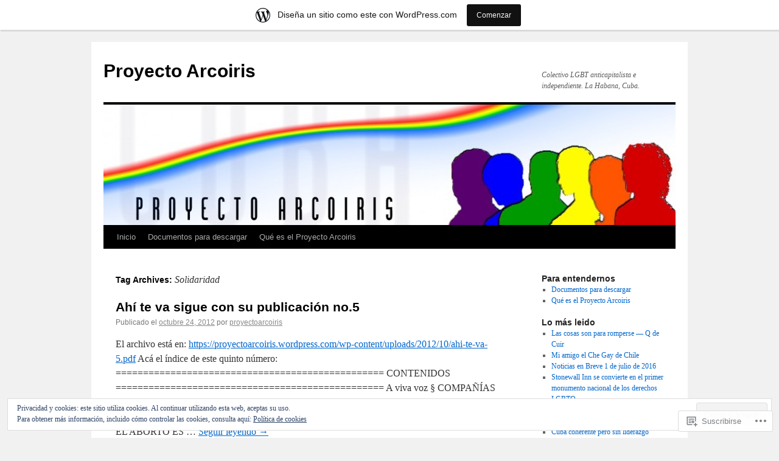

--- FILE ---
content_type: text/html; charset=UTF-8
request_url: https://proyectoarcoiris.wordpress.com/tag/solidaridad/
body_size: 26308
content:
<!DOCTYPE html>
<html lang="es">
<head>
<meta charset="UTF-8" />
<title>
Solidaridad | Proyecto Arcoiris</title>
<link rel="profile" href="https://gmpg.org/xfn/11" />
<link rel="stylesheet" type="text/css" media="all" href="https://s0.wp.com/wp-content/themes/pub/twentyten/style.css?m=1659017451i&amp;ver=20190507" />
<link rel="pingback" href="https://proyectoarcoiris.wordpress.com/xmlrpc.php">
<meta name='robots' content='max-image-preview:large' />
<link rel='dns-prefetch' href='//s0.wp.com' />
<link rel='dns-prefetch' href='//af.pubmine.com' />
<link rel="alternate" type="application/rss+xml" title="Proyecto Arcoiris &raquo; Feed" href="https://proyectoarcoiris.wordpress.com/feed/" />
<link rel="alternate" type="application/rss+xml" title="Proyecto Arcoiris &raquo; Feed de los comentarios" href="https://proyectoarcoiris.wordpress.com/comments/feed/" />
<link rel="alternate" type="application/rss+xml" title="Proyecto Arcoiris &raquo; Etiqueta Solidaridad del feed" href="https://proyectoarcoiris.wordpress.com/tag/solidaridad/feed/" />
	<script type="text/javascript">
		/* <![CDATA[ */
		function addLoadEvent(func) {
			var oldonload = window.onload;
			if (typeof window.onload != 'function') {
				window.onload = func;
			} else {
				window.onload = function () {
					oldonload();
					func();
				}
			}
		}
		/* ]]> */
	</script>
	<link crossorigin='anonymous' rel='stylesheet' id='all-css-0-1' href='/_static/??-eJxtjEsOwjAMRC9EMBUoiAXiLG6wojTOR7WjiNuTdoGEYDkz7w30alzJSlkhNVO5+ZAFenh6UgFqYy0xkGHsoJQqo5KA6Ivp6EQO8P+AQxzYQlrRRbOnH3zm4j9CwjWShuzNjCsM9LvZ5Ee6T1c72cvpZs/LG8VZRLg=&cssminify=yes' type='text/css' media='all' />
<style id='wp-emoji-styles-inline-css'>

	img.wp-smiley, img.emoji {
		display: inline !important;
		border: none !important;
		box-shadow: none !important;
		height: 1em !important;
		width: 1em !important;
		margin: 0 0.07em !important;
		vertical-align: -0.1em !important;
		background: none !important;
		padding: 0 !important;
	}
/*# sourceURL=wp-emoji-styles-inline-css */
</style>
<link crossorigin='anonymous' rel='stylesheet' id='all-css-2-1' href='/wp-content/plugins/gutenberg-core/v22.2.0/build/styles/block-library/style.css?m=1764855221i&cssminify=yes' type='text/css' media='all' />
<style id='wp-block-library-inline-css'>
.has-text-align-justify {
	text-align:justify;
}
.has-text-align-justify{text-align:justify;}

/*# sourceURL=wp-block-library-inline-css */
</style><style id='global-styles-inline-css'>
:root{--wp--preset--aspect-ratio--square: 1;--wp--preset--aspect-ratio--4-3: 4/3;--wp--preset--aspect-ratio--3-4: 3/4;--wp--preset--aspect-ratio--3-2: 3/2;--wp--preset--aspect-ratio--2-3: 2/3;--wp--preset--aspect-ratio--16-9: 16/9;--wp--preset--aspect-ratio--9-16: 9/16;--wp--preset--color--black: #000;--wp--preset--color--cyan-bluish-gray: #abb8c3;--wp--preset--color--white: #fff;--wp--preset--color--pale-pink: #f78da7;--wp--preset--color--vivid-red: #cf2e2e;--wp--preset--color--luminous-vivid-orange: #ff6900;--wp--preset--color--luminous-vivid-amber: #fcb900;--wp--preset--color--light-green-cyan: #7bdcb5;--wp--preset--color--vivid-green-cyan: #00d084;--wp--preset--color--pale-cyan-blue: #8ed1fc;--wp--preset--color--vivid-cyan-blue: #0693e3;--wp--preset--color--vivid-purple: #9b51e0;--wp--preset--color--blue: #0066cc;--wp--preset--color--medium-gray: #666;--wp--preset--color--light-gray: #f1f1f1;--wp--preset--gradient--vivid-cyan-blue-to-vivid-purple: linear-gradient(135deg,rgb(6,147,227) 0%,rgb(155,81,224) 100%);--wp--preset--gradient--light-green-cyan-to-vivid-green-cyan: linear-gradient(135deg,rgb(122,220,180) 0%,rgb(0,208,130) 100%);--wp--preset--gradient--luminous-vivid-amber-to-luminous-vivid-orange: linear-gradient(135deg,rgb(252,185,0) 0%,rgb(255,105,0) 100%);--wp--preset--gradient--luminous-vivid-orange-to-vivid-red: linear-gradient(135deg,rgb(255,105,0) 0%,rgb(207,46,46) 100%);--wp--preset--gradient--very-light-gray-to-cyan-bluish-gray: linear-gradient(135deg,rgb(238,238,238) 0%,rgb(169,184,195) 100%);--wp--preset--gradient--cool-to-warm-spectrum: linear-gradient(135deg,rgb(74,234,220) 0%,rgb(151,120,209) 20%,rgb(207,42,186) 40%,rgb(238,44,130) 60%,rgb(251,105,98) 80%,rgb(254,248,76) 100%);--wp--preset--gradient--blush-light-purple: linear-gradient(135deg,rgb(255,206,236) 0%,rgb(152,150,240) 100%);--wp--preset--gradient--blush-bordeaux: linear-gradient(135deg,rgb(254,205,165) 0%,rgb(254,45,45) 50%,rgb(107,0,62) 100%);--wp--preset--gradient--luminous-dusk: linear-gradient(135deg,rgb(255,203,112) 0%,rgb(199,81,192) 50%,rgb(65,88,208) 100%);--wp--preset--gradient--pale-ocean: linear-gradient(135deg,rgb(255,245,203) 0%,rgb(182,227,212) 50%,rgb(51,167,181) 100%);--wp--preset--gradient--electric-grass: linear-gradient(135deg,rgb(202,248,128) 0%,rgb(113,206,126) 100%);--wp--preset--gradient--midnight: linear-gradient(135deg,rgb(2,3,129) 0%,rgb(40,116,252) 100%);--wp--preset--font-size--small: 13px;--wp--preset--font-size--medium: 20px;--wp--preset--font-size--large: 36px;--wp--preset--font-size--x-large: 42px;--wp--preset--font-family--albert-sans: 'Albert Sans', sans-serif;--wp--preset--font-family--alegreya: Alegreya, serif;--wp--preset--font-family--arvo: Arvo, serif;--wp--preset--font-family--bodoni-moda: 'Bodoni Moda', serif;--wp--preset--font-family--bricolage-grotesque: 'Bricolage Grotesque', sans-serif;--wp--preset--font-family--cabin: Cabin, sans-serif;--wp--preset--font-family--chivo: Chivo, sans-serif;--wp--preset--font-family--commissioner: Commissioner, sans-serif;--wp--preset--font-family--cormorant: Cormorant, serif;--wp--preset--font-family--courier-prime: 'Courier Prime', monospace;--wp--preset--font-family--crimson-pro: 'Crimson Pro', serif;--wp--preset--font-family--dm-mono: 'DM Mono', monospace;--wp--preset--font-family--dm-sans: 'DM Sans', sans-serif;--wp--preset--font-family--dm-serif-display: 'DM Serif Display', serif;--wp--preset--font-family--domine: Domine, serif;--wp--preset--font-family--eb-garamond: 'EB Garamond', serif;--wp--preset--font-family--epilogue: Epilogue, sans-serif;--wp--preset--font-family--fahkwang: Fahkwang, sans-serif;--wp--preset--font-family--figtree: Figtree, sans-serif;--wp--preset--font-family--fira-sans: 'Fira Sans', sans-serif;--wp--preset--font-family--fjalla-one: 'Fjalla One', sans-serif;--wp--preset--font-family--fraunces: Fraunces, serif;--wp--preset--font-family--gabarito: Gabarito, system-ui;--wp--preset--font-family--ibm-plex-mono: 'IBM Plex Mono', monospace;--wp--preset--font-family--ibm-plex-sans: 'IBM Plex Sans', sans-serif;--wp--preset--font-family--ibarra-real-nova: 'Ibarra Real Nova', serif;--wp--preset--font-family--instrument-serif: 'Instrument Serif', serif;--wp--preset--font-family--inter: Inter, sans-serif;--wp--preset--font-family--josefin-sans: 'Josefin Sans', sans-serif;--wp--preset--font-family--jost: Jost, sans-serif;--wp--preset--font-family--libre-baskerville: 'Libre Baskerville', serif;--wp--preset--font-family--libre-franklin: 'Libre Franklin', sans-serif;--wp--preset--font-family--literata: Literata, serif;--wp--preset--font-family--lora: Lora, serif;--wp--preset--font-family--merriweather: Merriweather, serif;--wp--preset--font-family--montserrat: Montserrat, sans-serif;--wp--preset--font-family--newsreader: Newsreader, serif;--wp--preset--font-family--noto-sans-mono: 'Noto Sans Mono', sans-serif;--wp--preset--font-family--nunito: Nunito, sans-serif;--wp--preset--font-family--open-sans: 'Open Sans', sans-serif;--wp--preset--font-family--overpass: Overpass, sans-serif;--wp--preset--font-family--pt-serif: 'PT Serif', serif;--wp--preset--font-family--petrona: Petrona, serif;--wp--preset--font-family--piazzolla: Piazzolla, serif;--wp--preset--font-family--playfair-display: 'Playfair Display', serif;--wp--preset--font-family--plus-jakarta-sans: 'Plus Jakarta Sans', sans-serif;--wp--preset--font-family--poppins: Poppins, sans-serif;--wp--preset--font-family--raleway: Raleway, sans-serif;--wp--preset--font-family--roboto: Roboto, sans-serif;--wp--preset--font-family--roboto-slab: 'Roboto Slab', serif;--wp--preset--font-family--rubik: Rubik, sans-serif;--wp--preset--font-family--rufina: Rufina, serif;--wp--preset--font-family--sora: Sora, sans-serif;--wp--preset--font-family--source-sans-3: 'Source Sans 3', sans-serif;--wp--preset--font-family--source-serif-4: 'Source Serif 4', serif;--wp--preset--font-family--space-mono: 'Space Mono', monospace;--wp--preset--font-family--syne: Syne, sans-serif;--wp--preset--font-family--texturina: Texturina, serif;--wp--preset--font-family--urbanist: Urbanist, sans-serif;--wp--preset--font-family--work-sans: 'Work Sans', sans-serif;--wp--preset--spacing--20: 0.44rem;--wp--preset--spacing--30: 0.67rem;--wp--preset--spacing--40: 1rem;--wp--preset--spacing--50: 1.5rem;--wp--preset--spacing--60: 2.25rem;--wp--preset--spacing--70: 3.38rem;--wp--preset--spacing--80: 5.06rem;--wp--preset--shadow--natural: 6px 6px 9px rgba(0, 0, 0, 0.2);--wp--preset--shadow--deep: 12px 12px 50px rgba(0, 0, 0, 0.4);--wp--preset--shadow--sharp: 6px 6px 0px rgba(0, 0, 0, 0.2);--wp--preset--shadow--outlined: 6px 6px 0px -3px rgb(255, 255, 255), 6px 6px rgb(0, 0, 0);--wp--preset--shadow--crisp: 6px 6px 0px rgb(0, 0, 0);}:where(.is-layout-flex){gap: 0.5em;}:where(.is-layout-grid){gap: 0.5em;}body .is-layout-flex{display: flex;}.is-layout-flex{flex-wrap: wrap;align-items: center;}.is-layout-flex > :is(*, div){margin: 0;}body .is-layout-grid{display: grid;}.is-layout-grid > :is(*, div){margin: 0;}:where(.wp-block-columns.is-layout-flex){gap: 2em;}:where(.wp-block-columns.is-layout-grid){gap: 2em;}:where(.wp-block-post-template.is-layout-flex){gap: 1.25em;}:where(.wp-block-post-template.is-layout-grid){gap: 1.25em;}.has-black-color{color: var(--wp--preset--color--black) !important;}.has-cyan-bluish-gray-color{color: var(--wp--preset--color--cyan-bluish-gray) !important;}.has-white-color{color: var(--wp--preset--color--white) !important;}.has-pale-pink-color{color: var(--wp--preset--color--pale-pink) !important;}.has-vivid-red-color{color: var(--wp--preset--color--vivid-red) !important;}.has-luminous-vivid-orange-color{color: var(--wp--preset--color--luminous-vivid-orange) !important;}.has-luminous-vivid-amber-color{color: var(--wp--preset--color--luminous-vivid-amber) !important;}.has-light-green-cyan-color{color: var(--wp--preset--color--light-green-cyan) !important;}.has-vivid-green-cyan-color{color: var(--wp--preset--color--vivid-green-cyan) !important;}.has-pale-cyan-blue-color{color: var(--wp--preset--color--pale-cyan-blue) !important;}.has-vivid-cyan-blue-color{color: var(--wp--preset--color--vivid-cyan-blue) !important;}.has-vivid-purple-color{color: var(--wp--preset--color--vivid-purple) !important;}.has-black-background-color{background-color: var(--wp--preset--color--black) !important;}.has-cyan-bluish-gray-background-color{background-color: var(--wp--preset--color--cyan-bluish-gray) !important;}.has-white-background-color{background-color: var(--wp--preset--color--white) !important;}.has-pale-pink-background-color{background-color: var(--wp--preset--color--pale-pink) !important;}.has-vivid-red-background-color{background-color: var(--wp--preset--color--vivid-red) !important;}.has-luminous-vivid-orange-background-color{background-color: var(--wp--preset--color--luminous-vivid-orange) !important;}.has-luminous-vivid-amber-background-color{background-color: var(--wp--preset--color--luminous-vivid-amber) !important;}.has-light-green-cyan-background-color{background-color: var(--wp--preset--color--light-green-cyan) !important;}.has-vivid-green-cyan-background-color{background-color: var(--wp--preset--color--vivid-green-cyan) !important;}.has-pale-cyan-blue-background-color{background-color: var(--wp--preset--color--pale-cyan-blue) !important;}.has-vivid-cyan-blue-background-color{background-color: var(--wp--preset--color--vivid-cyan-blue) !important;}.has-vivid-purple-background-color{background-color: var(--wp--preset--color--vivid-purple) !important;}.has-black-border-color{border-color: var(--wp--preset--color--black) !important;}.has-cyan-bluish-gray-border-color{border-color: var(--wp--preset--color--cyan-bluish-gray) !important;}.has-white-border-color{border-color: var(--wp--preset--color--white) !important;}.has-pale-pink-border-color{border-color: var(--wp--preset--color--pale-pink) !important;}.has-vivid-red-border-color{border-color: var(--wp--preset--color--vivid-red) !important;}.has-luminous-vivid-orange-border-color{border-color: var(--wp--preset--color--luminous-vivid-orange) !important;}.has-luminous-vivid-amber-border-color{border-color: var(--wp--preset--color--luminous-vivid-amber) !important;}.has-light-green-cyan-border-color{border-color: var(--wp--preset--color--light-green-cyan) !important;}.has-vivid-green-cyan-border-color{border-color: var(--wp--preset--color--vivid-green-cyan) !important;}.has-pale-cyan-blue-border-color{border-color: var(--wp--preset--color--pale-cyan-blue) !important;}.has-vivid-cyan-blue-border-color{border-color: var(--wp--preset--color--vivid-cyan-blue) !important;}.has-vivid-purple-border-color{border-color: var(--wp--preset--color--vivid-purple) !important;}.has-vivid-cyan-blue-to-vivid-purple-gradient-background{background: var(--wp--preset--gradient--vivid-cyan-blue-to-vivid-purple) !important;}.has-light-green-cyan-to-vivid-green-cyan-gradient-background{background: var(--wp--preset--gradient--light-green-cyan-to-vivid-green-cyan) !important;}.has-luminous-vivid-amber-to-luminous-vivid-orange-gradient-background{background: var(--wp--preset--gradient--luminous-vivid-amber-to-luminous-vivid-orange) !important;}.has-luminous-vivid-orange-to-vivid-red-gradient-background{background: var(--wp--preset--gradient--luminous-vivid-orange-to-vivid-red) !important;}.has-very-light-gray-to-cyan-bluish-gray-gradient-background{background: var(--wp--preset--gradient--very-light-gray-to-cyan-bluish-gray) !important;}.has-cool-to-warm-spectrum-gradient-background{background: var(--wp--preset--gradient--cool-to-warm-spectrum) !important;}.has-blush-light-purple-gradient-background{background: var(--wp--preset--gradient--blush-light-purple) !important;}.has-blush-bordeaux-gradient-background{background: var(--wp--preset--gradient--blush-bordeaux) !important;}.has-luminous-dusk-gradient-background{background: var(--wp--preset--gradient--luminous-dusk) !important;}.has-pale-ocean-gradient-background{background: var(--wp--preset--gradient--pale-ocean) !important;}.has-electric-grass-gradient-background{background: var(--wp--preset--gradient--electric-grass) !important;}.has-midnight-gradient-background{background: var(--wp--preset--gradient--midnight) !important;}.has-small-font-size{font-size: var(--wp--preset--font-size--small) !important;}.has-medium-font-size{font-size: var(--wp--preset--font-size--medium) !important;}.has-large-font-size{font-size: var(--wp--preset--font-size--large) !important;}.has-x-large-font-size{font-size: var(--wp--preset--font-size--x-large) !important;}.has-albert-sans-font-family{font-family: var(--wp--preset--font-family--albert-sans) !important;}.has-alegreya-font-family{font-family: var(--wp--preset--font-family--alegreya) !important;}.has-arvo-font-family{font-family: var(--wp--preset--font-family--arvo) !important;}.has-bodoni-moda-font-family{font-family: var(--wp--preset--font-family--bodoni-moda) !important;}.has-bricolage-grotesque-font-family{font-family: var(--wp--preset--font-family--bricolage-grotesque) !important;}.has-cabin-font-family{font-family: var(--wp--preset--font-family--cabin) !important;}.has-chivo-font-family{font-family: var(--wp--preset--font-family--chivo) !important;}.has-commissioner-font-family{font-family: var(--wp--preset--font-family--commissioner) !important;}.has-cormorant-font-family{font-family: var(--wp--preset--font-family--cormorant) !important;}.has-courier-prime-font-family{font-family: var(--wp--preset--font-family--courier-prime) !important;}.has-crimson-pro-font-family{font-family: var(--wp--preset--font-family--crimson-pro) !important;}.has-dm-mono-font-family{font-family: var(--wp--preset--font-family--dm-mono) !important;}.has-dm-sans-font-family{font-family: var(--wp--preset--font-family--dm-sans) !important;}.has-dm-serif-display-font-family{font-family: var(--wp--preset--font-family--dm-serif-display) !important;}.has-domine-font-family{font-family: var(--wp--preset--font-family--domine) !important;}.has-eb-garamond-font-family{font-family: var(--wp--preset--font-family--eb-garamond) !important;}.has-epilogue-font-family{font-family: var(--wp--preset--font-family--epilogue) !important;}.has-fahkwang-font-family{font-family: var(--wp--preset--font-family--fahkwang) !important;}.has-figtree-font-family{font-family: var(--wp--preset--font-family--figtree) !important;}.has-fira-sans-font-family{font-family: var(--wp--preset--font-family--fira-sans) !important;}.has-fjalla-one-font-family{font-family: var(--wp--preset--font-family--fjalla-one) !important;}.has-fraunces-font-family{font-family: var(--wp--preset--font-family--fraunces) !important;}.has-gabarito-font-family{font-family: var(--wp--preset--font-family--gabarito) !important;}.has-ibm-plex-mono-font-family{font-family: var(--wp--preset--font-family--ibm-plex-mono) !important;}.has-ibm-plex-sans-font-family{font-family: var(--wp--preset--font-family--ibm-plex-sans) !important;}.has-ibarra-real-nova-font-family{font-family: var(--wp--preset--font-family--ibarra-real-nova) !important;}.has-instrument-serif-font-family{font-family: var(--wp--preset--font-family--instrument-serif) !important;}.has-inter-font-family{font-family: var(--wp--preset--font-family--inter) !important;}.has-josefin-sans-font-family{font-family: var(--wp--preset--font-family--josefin-sans) !important;}.has-jost-font-family{font-family: var(--wp--preset--font-family--jost) !important;}.has-libre-baskerville-font-family{font-family: var(--wp--preset--font-family--libre-baskerville) !important;}.has-libre-franklin-font-family{font-family: var(--wp--preset--font-family--libre-franklin) !important;}.has-literata-font-family{font-family: var(--wp--preset--font-family--literata) !important;}.has-lora-font-family{font-family: var(--wp--preset--font-family--lora) !important;}.has-merriweather-font-family{font-family: var(--wp--preset--font-family--merriweather) !important;}.has-montserrat-font-family{font-family: var(--wp--preset--font-family--montserrat) !important;}.has-newsreader-font-family{font-family: var(--wp--preset--font-family--newsreader) !important;}.has-noto-sans-mono-font-family{font-family: var(--wp--preset--font-family--noto-sans-mono) !important;}.has-nunito-font-family{font-family: var(--wp--preset--font-family--nunito) !important;}.has-open-sans-font-family{font-family: var(--wp--preset--font-family--open-sans) !important;}.has-overpass-font-family{font-family: var(--wp--preset--font-family--overpass) !important;}.has-pt-serif-font-family{font-family: var(--wp--preset--font-family--pt-serif) !important;}.has-petrona-font-family{font-family: var(--wp--preset--font-family--petrona) !important;}.has-piazzolla-font-family{font-family: var(--wp--preset--font-family--piazzolla) !important;}.has-playfair-display-font-family{font-family: var(--wp--preset--font-family--playfair-display) !important;}.has-plus-jakarta-sans-font-family{font-family: var(--wp--preset--font-family--plus-jakarta-sans) !important;}.has-poppins-font-family{font-family: var(--wp--preset--font-family--poppins) !important;}.has-raleway-font-family{font-family: var(--wp--preset--font-family--raleway) !important;}.has-roboto-font-family{font-family: var(--wp--preset--font-family--roboto) !important;}.has-roboto-slab-font-family{font-family: var(--wp--preset--font-family--roboto-slab) !important;}.has-rubik-font-family{font-family: var(--wp--preset--font-family--rubik) !important;}.has-rufina-font-family{font-family: var(--wp--preset--font-family--rufina) !important;}.has-sora-font-family{font-family: var(--wp--preset--font-family--sora) !important;}.has-source-sans-3-font-family{font-family: var(--wp--preset--font-family--source-sans-3) !important;}.has-source-serif-4-font-family{font-family: var(--wp--preset--font-family--source-serif-4) !important;}.has-space-mono-font-family{font-family: var(--wp--preset--font-family--space-mono) !important;}.has-syne-font-family{font-family: var(--wp--preset--font-family--syne) !important;}.has-texturina-font-family{font-family: var(--wp--preset--font-family--texturina) !important;}.has-urbanist-font-family{font-family: var(--wp--preset--font-family--urbanist) !important;}.has-work-sans-font-family{font-family: var(--wp--preset--font-family--work-sans) !important;}
/*# sourceURL=global-styles-inline-css */
</style>

<style id='classic-theme-styles-inline-css'>
/*! This file is auto-generated */
.wp-block-button__link{color:#fff;background-color:#32373c;border-radius:9999px;box-shadow:none;text-decoration:none;padding:calc(.667em + 2px) calc(1.333em + 2px);font-size:1.125em}.wp-block-file__button{background:#32373c;color:#fff;text-decoration:none}
/*# sourceURL=/wp-includes/css/classic-themes.min.css */
</style>
<link crossorigin='anonymous' rel='stylesheet' id='all-css-4-1' href='/_static/??-eJyNj9EKwjAMRX/INHSKzgfxW9YuaLXZytI69vdmG6ggiC95ONxzk+CYwPddpi5jiuUSOkHfu9j7u2BlbG0sSOAUCQZ6mB22QfIrAZKnSMaLbPCjiAu8uwZSzqnJc4KpDQ1FYo390sakDjiXBhIBnRwKQ76qKF/eijEVh3lUMCnF9cD/sssXsOychTOf7L629baqjofbEz0ua3Y=&cssminify=yes' type='text/css' media='all' />
<style id='jetpack_facebook_likebox-inline-css'>
.widget_facebook_likebox {
	overflow: hidden;
}

/*# sourceURL=/wp-content/mu-plugins/jetpack-plugin/moon/modules/widgets/facebook-likebox/style.css */
</style>
<link crossorigin='anonymous' rel='stylesheet' id='all-css-6-1' href='/_static/??-eJzTLy/QTc7PK0nNK9HPLdUtyClNz8wr1i9KTcrJTwcy0/WTi5G5ekCujj52Temp+bo5+cmJJZn5eSgc3bScxMwikFb7XFtDE1NLExMLc0OTLACohS2q&cssminify=yes' type='text/css' media='all' />
<style id='jetpack-global-styles-frontend-style-inline-css'>
:root { --font-headings: unset; --font-base: unset; --font-headings-default: -apple-system,BlinkMacSystemFont,"Segoe UI",Roboto,Oxygen-Sans,Ubuntu,Cantarell,"Helvetica Neue",sans-serif; --font-base-default: -apple-system,BlinkMacSystemFont,"Segoe UI",Roboto,Oxygen-Sans,Ubuntu,Cantarell,"Helvetica Neue",sans-serif;}
/*# sourceURL=jetpack-global-styles-frontend-style-inline-css */
</style>
<link crossorigin='anonymous' rel='stylesheet' id='all-css-8-1' href='/_static/??-eJyNjcEKwjAQRH/IuFRT6kX8FNkmS5K6yQY3Qfx7bfEiXrwM82B4A49qnJRGpUHupnIPqSgs1Cq624chi6zhO5OCRryTR++fW00l7J3qDv43XVNxoOISsmEJol/wY2uR8vs3WggsM/I6uOTzMI3Hw8lOg11eUT1JKA==&cssminify=yes' type='text/css' media='all' />
<script type="text/javascript" id="wpcom-actionbar-placeholder-js-extra">
/* <![CDATA[ */
var actionbardata = {"siteID":"25384564","postID":"0","siteURL":"https://proyectoarcoiris.wordpress.com","xhrURL":"https://proyectoarcoiris.wordpress.com/wp-admin/admin-ajax.php","nonce":"2b992cfbfc","isLoggedIn":"","statusMessage":"","subsEmailDefault":"instantly","proxyScriptUrl":"https://s0.wp.com/wp-content/js/wpcom-proxy-request.js?m=1513050504i&amp;ver=20211021","i18n":{"followedText":"Las nuevas entradas de este sitio aparecer\u00e1n ahora en tu \u003Ca href=\"https://wordpress.com/reader\"\u003ELector\u003C/a\u003E","foldBar":"Contraer esta barra","unfoldBar":"Expandir esta barra","shortLinkCopied":"El enlace corto se ha copiado al portapapeles."}};
//# sourceURL=wpcom-actionbar-placeholder-js-extra
/* ]]> */
</script>
<script type="text/javascript" id="jetpack-mu-wpcom-settings-js-before">
/* <![CDATA[ */
var JETPACK_MU_WPCOM_SETTINGS = {"assetsUrl":"https://s0.wp.com/wp-content/mu-plugins/jetpack-mu-wpcom-plugin/moon/jetpack_vendor/automattic/jetpack-mu-wpcom/src/build/"};
//# sourceURL=jetpack-mu-wpcom-settings-js-before
/* ]]> */
</script>
<script crossorigin='anonymous' type='text/javascript'  src='/_static/??/wp-content/js/rlt-proxy.js,/wp-content/blog-plugins/wordads-classes/js/cmp/v2/cmp-non-gdpr.js?m=1720530689j'></script>
<script type="text/javascript" id="rlt-proxy-js-after">
/* <![CDATA[ */
	rltInitialize( {"token":null,"iframeOrigins":["https:\/\/widgets.wp.com"]} );
//# sourceURL=rlt-proxy-js-after
/* ]]> */
</script>
<link rel="EditURI" type="application/rsd+xml" title="RSD" href="https://proyectoarcoiris.wordpress.com/xmlrpc.php?rsd" />
<meta name="generator" content="WordPress.com" />

<!-- Jetpack Open Graph Tags -->
<meta property="og:type" content="website" />
<meta property="og:title" content="Solidaridad &#8211; Proyecto Arcoiris" />
<meta property="og:url" content="https://proyectoarcoiris.wordpress.com/tag/solidaridad/" />
<meta property="og:site_name" content="Proyecto Arcoiris" />
<meta property="og:image" content="https://s0.wp.com/i/blank.jpg?m=1383295312i" />
<meta property="og:image:width" content="200" />
<meta property="og:image:height" content="200" />
<meta property="og:image:alt" content="" />
<meta property="og:locale" content="es_ES" />
<meta property="fb:app_id" content="249643311490" />
<meta name="twitter:creator" content="@Arcoiriscubano" />
<meta name="twitter:site" content="@Arcoiriscubano" />

<!-- End Jetpack Open Graph Tags -->
<link rel="shortcut icon" type="image/x-icon" href="https://s0.wp.com/i/favicon.ico?m=1713425267i" sizes="16x16 24x24 32x32 48x48" />
<link rel="icon" type="image/x-icon" href="https://s0.wp.com/i/favicon.ico?m=1713425267i" sizes="16x16 24x24 32x32 48x48" />
<link rel="apple-touch-icon" href="https://s0.wp.com/i/webclip.png?m=1713868326i" />
<link rel='openid.server' href='https://proyectoarcoiris.wordpress.com/?openidserver=1' />
<link rel='openid.delegate' href='https://proyectoarcoiris.wordpress.com/' />
<link rel="search" type="application/opensearchdescription+xml" href="https://proyectoarcoiris.wordpress.com/osd.xml" title="Proyecto Arcoiris" />
<link rel="search" type="application/opensearchdescription+xml" href="https://s1.wp.com/opensearch.xml" title="WordPress.com" />
		<style type="text/css">
			.recentcomments a {
				display: inline !important;
				padding: 0 !important;
				margin: 0 !important;
			}

			table.recentcommentsavatartop img.avatar, table.recentcommentsavatarend img.avatar {
				border: 0px;
				margin: 0;
			}

			table.recentcommentsavatartop a, table.recentcommentsavatarend a {
				border: 0px !important;
				background-color: transparent !important;
			}

			td.recentcommentsavatarend, td.recentcommentsavatartop {
				padding: 0px 0px 1px 0px;
				margin: 0px;
			}

			td.recentcommentstextend {
				border: none !important;
				padding: 0px 0px 2px 10px;
			}

			.rtl td.recentcommentstextend {
				padding: 0px 10px 2px 0px;
			}

			td.recentcommentstexttop {
				border: none;
				padding: 0px 0px 0px 10px;
			}

			.rtl td.recentcommentstexttop {
				padding: 0px 10px 0px 0px;
			}
		</style>
		<meta name="description" content="Entradas sobre Solidaridad escritas por proyectoarcoiris" />
<script type="text/javascript">
/* <![CDATA[ */
var wa_client = {}; wa_client.cmd = []; wa_client.config = { 'blog_id': 25384564, 'blog_language': 'es', 'is_wordads': false, 'hosting_type': 0, 'afp_account_id': null, 'afp_host_id': 5038568878849053, 'theme': 'pub/twentyten', '_': { 'title': 'Anuncio publicitario', 'privacy_settings': 'Ajustes de privacidad' }, 'formats': [ 'belowpost', 'bottom_sticky', 'sidebar_sticky_right', 'sidebar', 'gutenberg_rectangle', 'gutenberg_leaderboard', 'gutenberg_mobile_leaderboard', 'gutenberg_skyscraper' ] };
/* ]]> */
</script>
		<script type="text/javascript">

			window.doNotSellCallback = function() {

				var linkElements = [
					'a[href="https://wordpress.com/?ref=footer_blog"]',
					'a[href="https://wordpress.com/?ref=footer_website"]',
					'a[href="https://wordpress.com/?ref=vertical_footer"]',
					'a[href^="https://wordpress.com/?ref=footer_segment_"]',
				].join(',');

				var dnsLink = document.createElement( 'a' );
				dnsLink.href = 'https://wordpress.com/es/advertising-program-optout/';
				dnsLink.classList.add( 'do-not-sell-link' );
				dnsLink.rel = 'nofollow';
				dnsLink.style.marginLeft = '0.5em';
				dnsLink.textContent = 'No vendas ni compartas mi información personal';

				var creditLinks = document.querySelectorAll( linkElements );

				if ( 0 === creditLinks.length ) {
					return false;
				}

				Array.prototype.forEach.call( creditLinks, function( el ) {
					el.insertAdjacentElement( 'afterend', dnsLink );
				});

				return true;
			};

		</script>
		<style type="text/css" id="custom-colors-css">#access ul li.current_page_item > a, #access ul li.current_page_parent > a, #access ul li.current-menu-ancestor > a, #access ul li.current-menu-item > a, #access ul li.current-menu-parent > a { color: #FFFFFF;}
#access li:hover > a, #access ul ul *:hover > a { fg2: #ffffff;}
#access a { color: #AAAAAA;}
.entry-meta a:link, .entry-utility a:link { color: #888888;}
body { background-color: #f1f1f1;}
</style>
<script type="text/javascript">
	window.google_analytics_uacct = "UA-52447-2";
</script>

<script type="text/javascript">
	var _gaq = _gaq || [];
	_gaq.push(['_setAccount', 'UA-52447-2']);
	_gaq.push(['_gat._anonymizeIp']);
	_gaq.push(['_setDomainName', 'wordpress.com']);
	_gaq.push(['_initData']);
	_gaq.push(['_trackPageview']);

	(function() {
		var ga = document.createElement('script'); ga.type = 'text/javascript'; ga.async = true;
		ga.src = ('https:' == document.location.protocol ? 'https://ssl' : 'http://www') + '.google-analytics.com/ga.js';
		(document.getElementsByTagName('head')[0] || document.getElementsByTagName('body')[0]).appendChild(ga);
	})();
</script>
<link crossorigin='anonymous' rel='stylesheet' id='all-css-0-3' href='/_static/??-eJyNjEEKwkAMRS/kNNSixYV4FLGZUFJnkmAyFG9vC27cufn8B48HqyVUCZKA2pKVNrM4LBT2wOeXoaruk1shh5XzTOEQasnUt+fxLtSh+wH+z91ZEKbGJYO3yfHFFqyb/ENdZdnLt3rtx9NwGc9Df1w+ApREfQ==&cssminify=yes' type='text/css' media='all' />
</head>

<body class="archive tag tag-solidaridad tag-61233 custom-background wp-theme-pubtwentyten customizer-styles-applied jetpack-reblog-enabled has-marketing-bar has-marketing-bar-theme-twenty-ten">
<div id="wrapper" class="hfeed">
	<div id="header">
		<div id="masthead">
			<div id="branding" role="banner">
								<div id="site-title">
					<span>
						<a href="https://proyectoarcoiris.wordpress.com/" title="Proyecto Arcoiris" rel="home">Proyecto Arcoiris</a>
					</span>
				</div>
				<div id="site-description">Colectivo LGBT anticapitalista e independiente. La Habana, Cuba.</div>

									<a class="home-link" href="https://proyectoarcoiris.wordpress.com/" title="Proyecto Arcoiris" rel="home">
						<img src="https://proyectoarcoiris.wordpress.com/wp-content/uploads/2013/10/cropped-cropped-banner-arcoiris6.jpg" width="940" height="198" alt="" />
					</a>
								</div><!-- #branding -->

			<div id="access" role="navigation">
								<div class="skip-link screen-reader-text"><a href="#content" title="Ir directamente al contenido">Ir directamente al contenido</a></div>
				<div class="menu"><ul>
<li ><a href="https://proyectoarcoiris.wordpress.com/">Inicio</a></li><li class="page_item page-item-150"><a href="https://proyectoarcoiris.wordpress.com/documentos-para-descargar/">Documentos para descargar</a></li>
<li class="page_item page-item-2"><a href="https://proyectoarcoiris.wordpress.com/about/">Qué es el Proyecto&nbsp;Arcoiris</a></li>
</ul></div>
			</div><!-- #access -->
		</div><!-- #masthead -->
	</div><!-- #header -->

	<div id="main">

		<div id="container">
			<div id="content" role="main">

				<h1 class="page-title">Tag Archives: <span>Solidaridad</span></h1>

				



	
			<div id="post-176" class="post-176 post type-post status-publish format-standard hentry category-a-viva-voz category-activismo category-convocatorias category-cuarto-propio category-investigacion category-la-practica-es-el-criterio category-literatura-y-artes category-lo-personal-es-politico category-personajes-x category-politica category-sexo-diversxs category-vihsida tag-a-viva-voz tag-aborto tag-aborto-no-punible tag-abuso-sexual tag-ahi-te-va tag-anton-hysen tag-argentina tag-arnold-schwarzenegger tag-autogestion tag-autonomia tag-angel-carrion tag-belgica tag-benedicto-xvi tag-boy-scouts tag-buenos-aires tag-codigo-de-familia tag-centro-nacional-de-prevencion-de-las-its-vihsida tag-chile tag-ciberactivismo tag-comunicacion tag-comunidad-lgbt tag-convocatorias tag-cuarto-propio tag-cuba tag-daniel-filmus tag-david-testo tag-debate-social tag-dee-mosbacher-yacker tag-derechos-ciudadanos tag-derechos-lgbti tag-derechos-politicos tag-dianelis-pando-camejo tag-diego-trerotola tag-discriminacion tag-discriminacion-en-el-deporte tag-discriminacion-laboral tag-discriminacion-por-edad tag-diversidad-sexual tag-editorial-caja-negra tag-elio-di-rupo tag-elizabeth-betancourt-loases tag-espacio-publico tag-ex-gay tag-fawn-yacker tag-futbol tag-francois-hollande tag-francia tag-francisco-castro tag-glsen tag-gracias-a-la-vida tag-grupo-en-defensa-de-los-estudiantes-gays tag-homofobia tag-hrc tag-human-rights-campaign tag-humorismo tag-identidad tag-iglesia-catolica tag-ignacio-urrutia tag-informacion tag-investigacion tag-ivan-garcia tag-jerry-sandusky tag-joe-manganiello tag-jorge-cardelli tag-jose-milian tag-juan-manzur tag-la-historia-secreta-del-disco tag-la-practica-es-el-criterio-3 tag-laura-hintze tag-leontina-albina-de-san-antonio tag-lesmadres tag-literatura-y-artes tag-livia-ionce tag-lo-personal-es-politico tag-maria-eugenia-estenssoro tag-marco-antonio-ordenes-fernandez tag-mariana-carvajal tag-marisol-rodriguez-lazo tag-matrimonio-entre-personas-del-mismo-sexo tag-matrimonio-igualitario tag-matt-bomer tag-mauricio-macri tag-mayte-maria-jimenez tag-medios tag-memoria-historica tag-micropolitica tag-movilh tag-movimiento-de-integracion-y-liberacion-homosexual tag-movimientos-sociales tag-mr-gay-pride-senior-2012 tag-myriam-rustan-de-estrada tag-olga-mesa tag-orlando-cruz tag-paloma-gallego tag-participacion tag-partos-multiples tag-pedofilia tag-pedro-mouratian tag-personajes-x tag-peter-shapiro tag-politica-2 tag-prensa tag-proyecto-arcoiris tag-proyecto-hsh tag-puerto-rico tag-queer tag-record-guinnes tag-romeo-gomez-aguado tag-ryan-andresen tag-samuel-cabanchik tag-si-vas-a-comer-espera-por-virgilio tag-simon-halls tag-sociedad-civil tag-sociedad-cubana-de-derecho-civil-y-familia tag-solidaridad tag-soy tag-stany-crets tag-sudafrica tag-tercera-edad tag-the-last-closet tag-tomas-piard tag-union-democrata-independiente tag-universidad-de-penn-state tag-valentina-vassilyeva tag-vejez tag-virgilio-pinera tag-yisel-martinez-cruz">
			<h2 class="entry-title"><a href="https://proyectoarcoiris.wordpress.com/2012/10/24/ahi-te-va-sigue-con-su-publicacion-no-5/" rel="bookmark">Ahí te va sigue con su publicación&nbsp;no.5</a></h2>

			<div class="entry-meta">
				<span class="meta-prep meta-prep-author">Publicado el</span> <a href="https://proyectoarcoiris.wordpress.com/2012/10/24/ahi-te-va-sigue-con-su-publicacion-no-5/" title="8:28 pm" rel="bookmark"><span class="entry-date">octubre 24, 2012</span></a> <span class="meta-sep">por</span> <span class="author vcard"><a class="url fn n" href="https://proyectoarcoiris.wordpress.com/author/proyectoarcoiris/" title="Ver todas las entradas de proyectoarcoiris">proyectoarcoiris</a></span>			</div><!-- .entry-meta -->

					<div class="entry-summary">
				<p>El archivo está en: <a href="https://proyectoarcoiris.wordpress.com/wp-content/uploads/2012/10/ahi-te-va-5.pdf">https://proyectoarcoiris.wordpress.com/wp-content/uploads/2012/10/ahi-te-va-5.pdf</a> Acá el índice de este quinto número: ================================================= CONTENIDOS ================================================= A viva voz § COMPAÑÍAS ESTADOUNIDENSES APOYAN EL MATRIMONIO IGUALITARIO § LAS ESCUELAS CANADIENSES PERMITIRÁN ASOCIACIONES LGTB Y NO PODRÁN ENSEÑAR QUE EL ABORTO ES &hellip; <a href="https://proyectoarcoiris.wordpress.com/2012/10/24/ahi-te-va-sigue-con-su-publicacion-no-5/">Seguir leyendo <span class="meta-nav">&rarr;</span></a></p>
			</div><!-- .entry-summary -->
	
			<div class="entry-utility">
													<span class="cat-links">
						<span class="entry-utility-prep entry-utility-prep-cat-links">Publicado en</span> <a href="https://proyectoarcoiris.wordpress.com/category/a-viva-voz/" rel="category tag">A viva voz</a>, <a href="https://proyectoarcoiris.wordpress.com/category/activismo/" rel="category tag">Activismo</a>, <a href="https://proyectoarcoiris.wordpress.com/category/convocatorias/" rel="category tag">Convocatorias</a>, <a href="https://proyectoarcoiris.wordpress.com/category/cuarto-propio/" rel="category tag">Cuarto propio</a>, <a href="https://proyectoarcoiris.wordpress.com/category/investigacion/" rel="category tag">Investigación</a>, <a href="https://proyectoarcoiris.wordpress.com/category/la-practica-es-el-criterio/" rel="category tag">La práctica es el criterio ...</a>, <a href="https://proyectoarcoiris.wordpress.com/category/literatura-y-artes/" rel="category tag">Literatura y Artes</a>, <a href="https://proyectoarcoiris.wordpress.com/category/lo-personal-es-politico/" rel="category tag">Lo personal es político</a>, <a href="https://proyectoarcoiris.wordpress.com/category/personajes-x/" rel="category tag">Personajes X</a>, <a href="https://proyectoarcoiris.wordpress.com/category/politica/" rel="category tag">Política</a>, <a href="https://proyectoarcoiris.wordpress.com/category/sexo-diversxs/" rel="category tag">Sexo-diversxs</a>, <a href="https://proyectoarcoiris.wordpress.com/category/vihsida/" rel="category tag">VIH/sida</a>					</span>
					<span class="meta-sep">|</span>
				
								<span class="tag-links">
					<span class="entry-utility-prep entry-utility-prep-tag-links">Etiquetado</span> <a href="https://proyectoarcoiris.wordpress.com/tag/a-viva-voz/" rel="tag">A viva voz</a>, <a href="https://proyectoarcoiris.wordpress.com/tag/aborto/" rel="tag">aborto</a>, <a href="https://proyectoarcoiris.wordpress.com/tag/aborto-no-punible/" rel="tag">aborto no punible</a>, <a href="https://proyectoarcoiris.wordpress.com/tag/abuso-sexual/" rel="tag">abuso sexual</a>, <a href="https://proyectoarcoiris.wordpress.com/tag/ahi-te-va/" rel="tag">Ahí te va</a>, <a href="https://proyectoarcoiris.wordpress.com/tag/anton-hysen/" rel="tag">Anton Hysen</a>, <a href="https://proyectoarcoiris.wordpress.com/tag/argentina/" rel="tag">Argentina</a>, <a href="https://proyectoarcoiris.wordpress.com/tag/arnold-schwarzenegger/" rel="tag">Arnold Schwarzenegger</a>, <a href="https://proyectoarcoiris.wordpress.com/tag/autogestion/" rel="tag">autogestión</a>, <a href="https://proyectoarcoiris.wordpress.com/tag/autonomia/" rel="tag">autonomía</a>, <a href="https://proyectoarcoiris.wordpress.com/tag/angel-carrion/" rel="tag">Ángel Carrión</a>, <a href="https://proyectoarcoiris.wordpress.com/tag/belgica/" rel="tag">Bélgica</a>, <a href="https://proyectoarcoiris.wordpress.com/tag/benedicto-xvi/" rel="tag">Benedicto XVI</a>, <a href="https://proyectoarcoiris.wordpress.com/tag/boy-scouts/" rel="tag">Boy Scouts</a>, <a href="https://proyectoarcoiris.wordpress.com/tag/buenos-aires/" rel="tag">Buenos Aires</a>, <a href="https://proyectoarcoiris.wordpress.com/tag/codigo-de-familia/" rel="tag">Código de Familia</a>, <a href="https://proyectoarcoiris.wordpress.com/tag/centro-nacional-de-prevencion-de-las-its-vihsida/" rel="tag">Centro Nacional de Prevención de las ITS-VIH/sida</a>, <a href="https://proyectoarcoiris.wordpress.com/tag/chile/" rel="tag">Chile</a>, <a href="https://proyectoarcoiris.wordpress.com/tag/ciberactivismo/" rel="tag">ciberactivismo</a>, <a href="https://proyectoarcoiris.wordpress.com/tag/comunicacion/" rel="tag">comunicación</a>, <a href="https://proyectoarcoiris.wordpress.com/tag/comunidad-lgbt/" rel="tag">comunidad LGBT</a>, <a href="https://proyectoarcoiris.wordpress.com/tag/convocatorias/" rel="tag">Convocatorias</a>, <a href="https://proyectoarcoiris.wordpress.com/tag/cuarto-propio/" rel="tag">Cuarto propio</a>, <a href="https://proyectoarcoiris.wordpress.com/tag/cuba/" rel="tag">Cuba</a>, <a href="https://proyectoarcoiris.wordpress.com/tag/daniel-filmus/" rel="tag">Daniel Filmus</a>, <a href="https://proyectoarcoiris.wordpress.com/tag/david-testo/" rel="tag">David Testo</a>, <a href="https://proyectoarcoiris.wordpress.com/tag/debate-social/" rel="tag">debate social</a>, <a href="https://proyectoarcoiris.wordpress.com/tag/dee-mosbacher-yacker/" rel="tag">Dee Mosbacher Yacker</a>, <a href="https://proyectoarcoiris.wordpress.com/tag/derechos-ciudadanos/" rel="tag">derechos ciudadanos</a>, <a href="https://proyectoarcoiris.wordpress.com/tag/derechos-lgbti/" rel="tag">derechos LGBTI</a>, <a href="https://proyectoarcoiris.wordpress.com/tag/derechos-politicos/" rel="tag">derechos políticos</a>, <a href="https://proyectoarcoiris.wordpress.com/tag/dianelis-pando-camejo/" rel="tag">Dianelis Pando Camejo</a>, <a href="https://proyectoarcoiris.wordpress.com/tag/diego-trerotola/" rel="tag">Diego Trerotola</a>, <a href="https://proyectoarcoiris.wordpress.com/tag/discriminacion/" rel="tag">discriminación</a>, <a href="https://proyectoarcoiris.wordpress.com/tag/discriminacion-en-el-deporte/" rel="tag">discriminación en el deporte</a>, <a href="https://proyectoarcoiris.wordpress.com/tag/discriminacion-laboral/" rel="tag">discriminación laboral</a>, <a href="https://proyectoarcoiris.wordpress.com/tag/discriminacion-por-edad/" rel="tag">discriminación por edad</a>, <a href="https://proyectoarcoiris.wordpress.com/tag/diversidad-sexual/" rel="tag">diversidad sexual</a>, <a href="https://proyectoarcoiris.wordpress.com/tag/editorial-caja-negra/" rel="tag">Editorial Caja Negra</a>, <a href="https://proyectoarcoiris.wordpress.com/tag/elio-di-rupo/" rel="tag">Elio Di Rupo</a>, <a href="https://proyectoarcoiris.wordpress.com/tag/elizabeth-betancourt-loases/" rel="tag">Elizabeth Betancourt Loases</a>, <a href="https://proyectoarcoiris.wordpress.com/tag/espacio-publico/" rel="tag">espacio público</a>, <a href="https://proyectoarcoiris.wordpress.com/tag/ex-gay/" rel="tag">Ex gay</a>, <a href="https://proyectoarcoiris.wordpress.com/tag/fawn-yacker/" rel="tag">Fawn Yacker</a>, <a href="https://proyectoarcoiris.wordpress.com/tag/futbol/" rel="tag">fútbol</a>, <a href="https://proyectoarcoiris.wordpress.com/tag/francois-hollande/" rel="tag">François Hollande</a>, <a href="https://proyectoarcoiris.wordpress.com/tag/francia/" rel="tag">Francia</a>, <a href="https://proyectoarcoiris.wordpress.com/tag/francisco-castro/" rel="tag">Francisco Castro</a>, <a href="https://proyectoarcoiris.wordpress.com/tag/glsen/" rel="tag">GLSEN</a>, <a href="https://proyectoarcoiris.wordpress.com/tag/gracias-a-la-vida/" rel="tag">Gracias a la Vida</a>, <a href="https://proyectoarcoiris.wordpress.com/tag/grupo-en-defensa-de-los-estudiantes-gays/" rel="tag">Grupo en Defensa de los Estudiantes Gays</a>, <a href="https://proyectoarcoiris.wordpress.com/tag/homofobia/" rel="tag">homofobia</a>, <a href="https://proyectoarcoiris.wordpress.com/tag/hrc/" rel="tag">HRC</a>, <a href="https://proyectoarcoiris.wordpress.com/tag/human-rights-campaign/" rel="tag">Human Rights Campaign</a>, <a href="https://proyectoarcoiris.wordpress.com/tag/humorismo/" rel="tag">Humorismo</a>, <a href="https://proyectoarcoiris.wordpress.com/tag/identidad/" rel="tag">identidad</a>, <a href="https://proyectoarcoiris.wordpress.com/tag/iglesia-catolica/" rel="tag">Iglesia Católica</a>, <a href="https://proyectoarcoiris.wordpress.com/tag/ignacio-urrutia/" rel="tag">Ignacio Urrutia</a>, <a href="https://proyectoarcoiris.wordpress.com/tag/informacion/" rel="tag">información</a>, <a href="https://proyectoarcoiris.wordpress.com/tag/investigacion/" rel="tag">Investigación</a>, <a href="https://proyectoarcoiris.wordpress.com/tag/ivan-garcia/" rel="tag">Iván García</a>, <a href="https://proyectoarcoiris.wordpress.com/tag/jerry-sandusky/" rel="tag">Jerry Sandusky</a>, <a href="https://proyectoarcoiris.wordpress.com/tag/joe-manganiello/" rel="tag">Joe Manganiello</a>, <a href="https://proyectoarcoiris.wordpress.com/tag/jorge-cardelli/" rel="tag">Jorge Cardelli</a>, <a href="https://proyectoarcoiris.wordpress.com/tag/jose-milian/" rel="tag">José Milián</a>, <a href="https://proyectoarcoiris.wordpress.com/tag/juan-manzur/" rel="tag">Juan Manzur</a>, <a href="https://proyectoarcoiris.wordpress.com/tag/la-historia-secreta-del-disco/" rel="tag">La historia secreta del disco</a>, <a href="https://proyectoarcoiris.wordpress.com/tag/la-practica-es-el-criterio-3/" rel="tag">La práctica es el criterio</a>, <a href="https://proyectoarcoiris.wordpress.com/tag/laura-hintze/" rel="tag">Laura Hintze</a>, <a href="https://proyectoarcoiris.wordpress.com/tag/leontina-albina-de-san-antonio/" rel="tag">Leontina Albina de San Antonio</a>, <a href="https://proyectoarcoiris.wordpress.com/tag/lesmadres/" rel="tag">Lesmadres</a>, <a href="https://proyectoarcoiris.wordpress.com/tag/literatura-y-artes/" rel="tag">Literatura y Artes</a>, <a href="https://proyectoarcoiris.wordpress.com/tag/livia-ionce/" rel="tag">Livia Ionce</a>, <a href="https://proyectoarcoiris.wordpress.com/tag/lo-personal-es-politico/" rel="tag">Lo personal es político</a>, <a href="https://proyectoarcoiris.wordpress.com/tag/maria-eugenia-estenssoro/" rel="tag">María Eugenia Estenssoro</a>, <a href="https://proyectoarcoiris.wordpress.com/tag/marco-antonio-ordenes-fernandez/" rel="tag">Marco Antonio Ordenes Fernández</a>, <a href="https://proyectoarcoiris.wordpress.com/tag/mariana-carvajal/" rel="tag">Mariana Carvajal</a>, <a href="https://proyectoarcoiris.wordpress.com/tag/marisol-rodriguez-lazo/" rel="tag">Marisol Rodríguez Lazo</a>, <a href="https://proyectoarcoiris.wordpress.com/tag/matrimonio-entre-personas-del-mismo-sexo/" rel="tag">matrimonio entre personas del mismo sexo</a>, <a href="https://proyectoarcoiris.wordpress.com/tag/matrimonio-igualitario/" rel="tag">matrimonio igualitario</a>, <a href="https://proyectoarcoiris.wordpress.com/tag/matt-bomer/" rel="tag">Matt Bomer</a>, <a href="https://proyectoarcoiris.wordpress.com/tag/mauricio-macri/" rel="tag">Mauricio Macri</a>, <a href="https://proyectoarcoiris.wordpress.com/tag/mayte-maria-jimenez/" rel="tag">Mayte María Jiménez</a>, <a href="https://proyectoarcoiris.wordpress.com/tag/medios/" rel="tag">medios</a>, <a href="https://proyectoarcoiris.wordpress.com/tag/memoria-historica/" rel="tag">memoria histórica</a>, <a href="https://proyectoarcoiris.wordpress.com/tag/micropolitica/" rel="tag">micropolítica</a>, <a href="https://proyectoarcoiris.wordpress.com/tag/movilh/" rel="tag">MOVILH</a>, <a href="https://proyectoarcoiris.wordpress.com/tag/movimiento-de-integracion-y-liberacion-homosexual/" rel="tag">Movimiento de Integración y Liberación Homosexual</a>, <a href="https://proyectoarcoiris.wordpress.com/tag/movimientos-sociales/" rel="tag">movimientos sociales</a>, <a href="https://proyectoarcoiris.wordpress.com/tag/mr-gay-pride-senior-2012/" rel="tag">Mr. Gay Pride Senior 2012</a>, <a href="https://proyectoarcoiris.wordpress.com/tag/myriam-rustan-de-estrada/" rel="tag">Myriam Rustán de Estrada</a>, <a href="https://proyectoarcoiris.wordpress.com/tag/olga-mesa/" rel="tag">Olga Mesa</a>, <a href="https://proyectoarcoiris.wordpress.com/tag/orlando-cruz/" rel="tag">Orlando Cruz</a>, <a href="https://proyectoarcoiris.wordpress.com/tag/paloma-gallego/" rel="tag">Paloma Gallego</a>, <a href="https://proyectoarcoiris.wordpress.com/tag/participacion/" rel="tag">participación</a>, <a href="https://proyectoarcoiris.wordpress.com/tag/partos-multiples/" rel="tag">partos múltiples</a>, <a href="https://proyectoarcoiris.wordpress.com/tag/pedofilia/" rel="tag">pedofilia</a>, <a href="https://proyectoarcoiris.wordpress.com/tag/pedro-mouratian/" rel="tag">Pedro Mouratian</a>, <a href="https://proyectoarcoiris.wordpress.com/tag/personajes-x/" rel="tag">Personajes X</a>, <a href="https://proyectoarcoiris.wordpress.com/tag/peter-shapiro/" rel="tag">Peter Shapiro</a>, <a href="https://proyectoarcoiris.wordpress.com/tag/politica-2/" rel="tag">política</a>, <a href="https://proyectoarcoiris.wordpress.com/tag/prensa/" rel="tag">prensa</a>, <a href="https://proyectoarcoiris.wordpress.com/tag/proyecto-arcoiris/" rel="tag">Proyecto Arcoíris</a>, <a href="https://proyectoarcoiris.wordpress.com/tag/proyecto-hsh/" rel="tag">Proyecto HSH</a>, <a href="https://proyectoarcoiris.wordpress.com/tag/puerto-rico/" rel="tag">Puerto Rico</a>, <a href="https://proyectoarcoiris.wordpress.com/tag/queer/" rel="tag">Queer</a>, <a href="https://proyectoarcoiris.wordpress.com/tag/record-guinnes/" rel="tag">Record Guinnes</a>, <a href="https://proyectoarcoiris.wordpress.com/tag/romeo-gomez-aguado/" rel="tag">Romeo Gómez Aguado</a>, <a href="https://proyectoarcoiris.wordpress.com/tag/ryan-andresen/" rel="tag">Ryan Andresen</a>, <a href="https://proyectoarcoiris.wordpress.com/tag/samuel-cabanchik/" rel="tag">Samuel Cabanchik</a>, <a href="https://proyectoarcoiris.wordpress.com/tag/si-vas-a-comer-espera-por-virgilio/" rel="tag">Si vas a comer espera por Virgilio</a>, <a href="https://proyectoarcoiris.wordpress.com/tag/simon-halls/" rel="tag">Simon Halls</a>, <a href="https://proyectoarcoiris.wordpress.com/tag/sociedad-civil/" rel="tag">sociedad civil</a>, <a href="https://proyectoarcoiris.wordpress.com/tag/sociedad-cubana-de-derecho-civil-y-familia/" rel="tag">Sociedad Cubana de Derecho Civil y Familia</a>, <a href="https://proyectoarcoiris.wordpress.com/tag/solidaridad/" rel="tag">Solidaridad</a>, <a href="https://proyectoarcoiris.wordpress.com/tag/soy/" rel="tag">Soy</a>, <a href="https://proyectoarcoiris.wordpress.com/tag/stany-crets/" rel="tag">Stany Crets</a>, <a href="https://proyectoarcoiris.wordpress.com/tag/sudafrica/" rel="tag">Sudáfrica</a>, <a href="https://proyectoarcoiris.wordpress.com/tag/tercera-edad/" rel="tag">tercera edad</a>, <a href="https://proyectoarcoiris.wordpress.com/tag/the-last-closet/" rel="tag">The Last Closet</a>, <a href="https://proyectoarcoiris.wordpress.com/tag/tomas-piard/" rel="tag">Tomás Piard</a>, <a href="https://proyectoarcoiris.wordpress.com/tag/union-democrata-independiente/" rel="tag">Unión Demócrata Independiente</a>, <a href="https://proyectoarcoiris.wordpress.com/tag/universidad-de-penn-state/" rel="tag">Universidad de Penn State</a>, <a href="https://proyectoarcoiris.wordpress.com/tag/valentina-vassilyeva/" rel="tag">Valentina Vassilyeva</a>, <a href="https://proyectoarcoiris.wordpress.com/tag/vejez/" rel="tag">vejez</a>, <a href="https://proyectoarcoiris.wordpress.com/tag/virgilio-pinera/" rel="tag">Virgilio Piñera</a>, <a href="https://proyectoarcoiris.wordpress.com/tag/yisel-martinez-cruz/" rel="tag">Yisel Martínez Cruz</a>				</span>
				<span class="meta-sep">|</span>
				
				<span class="comments-link"><a href="https://proyectoarcoiris.wordpress.com/2012/10/24/ahi-te-va-sigue-con-su-publicacion-no-5/#respond">Deja un comentario</a></span>

							</div><!-- .entry-utility -->
		</div><!-- #post-176 -->

		
	

	
			<div id="post-173" class="post-173 post type-post status-publish format-standard hentry category-activismo category-convocatorias category-cuarto-propio category-investigacion tag-a-viva-voz tag-aborto tag-aborto-no-punible tag-abuso-sexual tag-ahi-te-va tag-anton-hysen tag-argentina tag-arnold-schwarzenegger tag-autogestion tag-autonomia tag-angel-carrion tag-belgica tag-benedicto-xvi tag-boy-scouts tag-buenos-aires tag-codigo-de-familia tag-centro-nacional-de-prevencion-de-las-its-vihsida tag-chile tag-ciberactivismo tag-comunicacion tag-comunidad-lgbt tag-convocatorias tag-cuarto-propio tag-cuba tag-daniel-filmus tag-david-testo tag-debate-social tag-dee-mosbacher-yacker tag-derechos-ciudadanos tag-derechos-lgbti tag-derechos-politicos tag-dianelis-pando-camejo tag-diego-trerotola tag-discriminacion tag-discriminacion-en-el-deporte tag-discriminacion-laboral tag-discriminacion-por-edad tag-diversidad-sexual tag-editorial-caja-negra tag-elio-di-rupo tag-elizabeth-betancourt-loases tag-espacio-publico tag-ex-gay tag-fawn-yacker tag-futbol tag-francois-hollande tag-francia tag-francisco-castro tag-glsen tag-gracias-a-la-vida tag-grupo-en-defensa-de-los-estudiantes-gays tag-homofobia tag-hrc tag-human-rights-campaign tag-humorismo tag-identidad tag-iglesia-catolica tag-ignacio-urrutia tag-informacion tag-investigacion tag-ivan-garcia tag-jerry-sandusky tag-joe-manganiello tag-jorge-cardelli tag-jose-milian tag-juan-manzur tag-la-historia-secreta-del-disco tag-la-practica-es-el-criterio tag-laura-hintze tag-leontina-albina-de-san-antonio tag-lesmadres tag-literatura-y-artes tag-livia-ionce tag-lo-personal-es-politico tag-maria-eugenia-estenssoro tag-marco-antonio-ordenes-fernandez tag-mariana-carvajal tag-marisol-rodriguez-lazo tag-matrimonio-entre-personas-del-mismo-sexo tag-matrimonio-igualitario tag-matt-bomer tag-mauricio-macri tag-mayte-maria-jimenez tag-medios tag-memoria-historica tag-micropolitica tag-movilh tag-movimiento-de-integracion-y-liberacion-homosexual tag-movimientos-sociales tag-mr-gay-pride-senior-2012 tag-myriam-rustan-de-estrada tag-olga-mesa tag-orlando-cruz tag-paloma-gallego tag-participacion tag-partos-multiples tag-pedofilia tag-pedro-mouratian tag-personajes-x tag-peter-shapiro tag-politica-2 tag-prensa tag-proyecto-arcoiris tag-proyecto-hsh tag-puerto-rico tag-queer tag-record-guinnes tag-romeo-gomez-aguado tag-ryan-andresen tag-samuel-cabanchik tag-si-vas-a-comer-espera-por-virgilio tag-simon-halls tag-sociedad-civil tag-sociedad-cubana-de-derecho-civil-y-familia tag-solidaridad tag-soy tag-stany-crets tag-sudafrica tag-tercera-edad tag-the-last-closet tag-tomas-piard tag-union-democrata-independiente tag-universidad-de-penn-state tag-valentina-vassilyeva tag-vejez tag-virgilio-pinera tag-yisel-martinez-cruz">
			<h2 class="entry-title"><a href="https://proyectoarcoiris.wordpress.com/2012/10/18/un-mes-y-ahi-te-va-no-pierde-impulso/" rel="bookmark">Un mes, y Ahí te va no pierde&nbsp;impulso</a></h2>

			<div class="entry-meta">
				<span class="meta-prep meta-prep-author">Publicado el</span> <a href="https://proyectoarcoiris.wordpress.com/2012/10/18/un-mes-y-ahi-te-va-no-pierde-impulso/" title="3:17 pm" rel="bookmark"><span class="entry-date">octubre 18, 2012</span></a> <span class="meta-sep">por</span> <span class="author vcard"><a class="url fn n" href="https://proyectoarcoiris.wordpress.com/author/proyectoarcoiris/" title="Ver todas las entradas de proyectoarcoiris">proyectoarcoiris</a></span>			</div><!-- .entry-meta -->

					<div class="entry-summary">
				<p>En un archivo de 298 Kb, ideal para las redes internas de Cuba, se apretujan 19 páginas de información y reflexión sobre la diversa comunidad LGBT. Ahí te va busca agrietar el muro de silencio de los medios masivos de &hellip; <a href="https://proyectoarcoiris.wordpress.com/2012/10/18/un-mes-y-ahi-te-va-no-pierde-impulso/">Seguir leyendo <span class="meta-nav">&rarr;</span></a></p>
			</div><!-- .entry-summary -->
	
			<div class="entry-utility">
													<span class="cat-links">
						<span class="entry-utility-prep entry-utility-prep-cat-links">Publicado en</span> <a href="https://proyectoarcoiris.wordpress.com/category/activismo/" rel="category tag">Activismo</a>, <a href="https://proyectoarcoiris.wordpress.com/category/convocatorias/" rel="category tag">Convocatorias</a>, <a href="https://proyectoarcoiris.wordpress.com/category/cuarto-propio/" rel="category tag">Cuarto propio</a>, <a href="https://proyectoarcoiris.wordpress.com/category/investigacion/" rel="category tag">Investigación</a>					</span>
					<span class="meta-sep">|</span>
				
								<span class="tag-links">
					<span class="entry-utility-prep entry-utility-prep-tag-links">Etiquetado</span> <a href="https://proyectoarcoiris.wordpress.com/tag/a-viva-voz/" rel="tag">A viva voz</a>, <a href="https://proyectoarcoiris.wordpress.com/tag/aborto/" rel="tag">aborto</a>, <a href="https://proyectoarcoiris.wordpress.com/tag/aborto-no-punible/" rel="tag">aborto no punible</a>, <a href="https://proyectoarcoiris.wordpress.com/tag/abuso-sexual/" rel="tag">abuso sexual</a>, <a href="https://proyectoarcoiris.wordpress.com/tag/ahi-te-va/" rel="tag">Ahí te va</a>, <a href="https://proyectoarcoiris.wordpress.com/tag/anton-hysen/" rel="tag">Anton Hysen</a>, <a href="https://proyectoarcoiris.wordpress.com/tag/argentina/" rel="tag">Argentina</a>, <a href="https://proyectoarcoiris.wordpress.com/tag/arnold-schwarzenegger/" rel="tag">Arnold Schwarzenegger</a>, <a href="https://proyectoarcoiris.wordpress.com/tag/autogestion/" rel="tag">autogestión</a>, <a href="https://proyectoarcoiris.wordpress.com/tag/autonomia/" rel="tag">autonomía</a>, <a href="https://proyectoarcoiris.wordpress.com/tag/angel-carrion/" rel="tag">Ángel Carrión</a>, <a href="https://proyectoarcoiris.wordpress.com/tag/belgica/" rel="tag">Bélgica</a>, <a href="https://proyectoarcoiris.wordpress.com/tag/benedicto-xvi/" rel="tag">Benedicto XVI</a>, <a href="https://proyectoarcoiris.wordpress.com/tag/boy-scouts/" rel="tag">Boy Scouts</a>, <a href="https://proyectoarcoiris.wordpress.com/tag/buenos-aires/" rel="tag">Buenos Aires</a>, <a href="https://proyectoarcoiris.wordpress.com/tag/codigo-de-familia/" rel="tag">Código de Familia</a>, <a href="https://proyectoarcoiris.wordpress.com/tag/centro-nacional-de-prevencion-de-las-its-vihsida/" rel="tag">Centro Nacional de Prevención de las ITS-VIH/sida</a>, <a href="https://proyectoarcoiris.wordpress.com/tag/chile/" rel="tag">Chile</a>, <a href="https://proyectoarcoiris.wordpress.com/tag/ciberactivismo/" rel="tag">ciberactivismo</a>, <a href="https://proyectoarcoiris.wordpress.com/tag/comunicacion/" rel="tag">comunicación</a>, <a href="https://proyectoarcoiris.wordpress.com/tag/comunidad-lgbt/" rel="tag">comunidad LGBT</a>, <a href="https://proyectoarcoiris.wordpress.com/tag/convocatorias/" rel="tag">Convocatorias</a>, <a href="https://proyectoarcoiris.wordpress.com/tag/cuarto-propio/" rel="tag">Cuarto propio</a>, <a href="https://proyectoarcoiris.wordpress.com/tag/cuba/" rel="tag">Cuba</a>, <a href="https://proyectoarcoiris.wordpress.com/tag/daniel-filmus/" rel="tag">Daniel Filmus</a>, <a href="https://proyectoarcoiris.wordpress.com/tag/david-testo/" rel="tag">David Testo</a>, <a href="https://proyectoarcoiris.wordpress.com/tag/debate-social/" rel="tag">debate social</a>, <a href="https://proyectoarcoiris.wordpress.com/tag/dee-mosbacher-yacker/" rel="tag">Dee Mosbacher Yacker</a>, <a href="https://proyectoarcoiris.wordpress.com/tag/derechos-ciudadanos/" rel="tag">derechos ciudadanos</a>, <a href="https://proyectoarcoiris.wordpress.com/tag/derechos-lgbti/" rel="tag">derechos LGBTI</a>, <a href="https://proyectoarcoiris.wordpress.com/tag/derechos-politicos/" rel="tag">derechos políticos</a>, <a href="https://proyectoarcoiris.wordpress.com/tag/dianelis-pando-camejo/" rel="tag">Dianelis Pando Camejo</a>, <a href="https://proyectoarcoiris.wordpress.com/tag/diego-trerotola/" rel="tag">Diego Trerotola</a>, <a href="https://proyectoarcoiris.wordpress.com/tag/discriminacion/" rel="tag">discriminación</a>, <a href="https://proyectoarcoiris.wordpress.com/tag/discriminacion-en-el-deporte/" rel="tag">discriminación en el deporte</a>, <a href="https://proyectoarcoiris.wordpress.com/tag/discriminacion-laboral/" rel="tag">discriminación laboral</a>, <a href="https://proyectoarcoiris.wordpress.com/tag/discriminacion-por-edad/" rel="tag">discriminación por edad</a>, <a href="https://proyectoarcoiris.wordpress.com/tag/diversidad-sexual/" rel="tag">diversidad sexual</a>, <a href="https://proyectoarcoiris.wordpress.com/tag/editorial-caja-negra/" rel="tag">Editorial Caja Negra</a>, <a href="https://proyectoarcoiris.wordpress.com/tag/elio-di-rupo/" rel="tag">Elio Di Rupo</a>, <a href="https://proyectoarcoiris.wordpress.com/tag/elizabeth-betancourt-loases/" rel="tag">Elizabeth Betancourt Loases</a>, <a href="https://proyectoarcoiris.wordpress.com/tag/espacio-publico/" rel="tag">espacio público</a>, <a href="https://proyectoarcoiris.wordpress.com/tag/ex-gay/" rel="tag">Ex gay</a>, <a href="https://proyectoarcoiris.wordpress.com/tag/fawn-yacker/" rel="tag">Fawn Yacker</a>, <a href="https://proyectoarcoiris.wordpress.com/tag/futbol/" rel="tag">fútbol</a>, <a href="https://proyectoarcoiris.wordpress.com/tag/francois-hollande/" rel="tag">François Hollande</a>, <a href="https://proyectoarcoiris.wordpress.com/tag/francia/" rel="tag">Francia</a>, <a href="https://proyectoarcoiris.wordpress.com/tag/francisco-castro/" rel="tag">Francisco Castro</a>, <a href="https://proyectoarcoiris.wordpress.com/tag/glsen/" rel="tag">GLSEN</a>, <a href="https://proyectoarcoiris.wordpress.com/tag/gracias-a-la-vida/" rel="tag">Gracias a la Vida</a>, <a href="https://proyectoarcoiris.wordpress.com/tag/grupo-en-defensa-de-los-estudiantes-gays/" rel="tag">Grupo en Defensa de los Estudiantes Gays</a>, <a href="https://proyectoarcoiris.wordpress.com/tag/homofobia/" rel="tag">homofobia</a>, <a href="https://proyectoarcoiris.wordpress.com/tag/hrc/" rel="tag">HRC</a>, <a href="https://proyectoarcoiris.wordpress.com/tag/human-rights-campaign/" rel="tag">Human Rights Campaign</a>, <a href="https://proyectoarcoiris.wordpress.com/tag/humorismo/" rel="tag">Humorismo</a>, <a href="https://proyectoarcoiris.wordpress.com/tag/identidad/" rel="tag">identidad</a>, <a href="https://proyectoarcoiris.wordpress.com/tag/iglesia-catolica/" rel="tag">Iglesia Católica</a>, <a href="https://proyectoarcoiris.wordpress.com/tag/ignacio-urrutia/" rel="tag">Ignacio Urrutia</a>, <a href="https://proyectoarcoiris.wordpress.com/tag/informacion/" rel="tag">información</a>, <a href="https://proyectoarcoiris.wordpress.com/tag/investigacion/" rel="tag">Investigación</a>, <a href="https://proyectoarcoiris.wordpress.com/tag/ivan-garcia/" rel="tag">Iván García</a>, <a href="https://proyectoarcoiris.wordpress.com/tag/jerry-sandusky/" rel="tag">Jerry Sandusky</a>, <a href="https://proyectoarcoiris.wordpress.com/tag/joe-manganiello/" rel="tag">Joe Manganiello</a>, <a href="https://proyectoarcoiris.wordpress.com/tag/jorge-cardelli/" rel="tag">Jorge Cardelli</a>, <a href="https://proyectoarcoiris.wordpress.com/tag/jose-milian/" rel="tag">José Milián</a>, <a href="https://proyectoarcoiris.wordpress.com/tag/juan-manzur/" rel="tag">Juan Manzur</a>, <a href="https://proyectoarcoiris.wordpress.com/tag/la-historia-secreta-del-disco/" rel="tag">La historia secreta del disco</a>, <a href="https://proyectoarcoiris.wordpress.com/tag/la-practica-es-el-criterio%c2%85/" rel="tag">La práctica es el criterio</a>, <a href="https://proyectoarcoiris.wordpress.com/tag/laura-hintze/" rel="tag">Laura Hintze</a>, <a href="https://proyectoarcoiris.wordpress.com/tag/leontina-albina-de-san-antonio/" rel="tag">Leontina Albina de San Antonio</a>, <a href="https://proyectoarcoiris.wordpress.com/tag/lesmadres/" rel="tag">Lesmadres</a>, <a href="https://proyectoarcoiris.wordpress.com/tag/literatura-y-artes/" rel="tag">Literatura y Artes</a>, <a href="https://proyectoarcoiris.wordpress.com/tag/livia-ionce/" rel="tag">Livia Ionce</a>, <a href="https://proyectoarcoiris.wordpress.com/tag/lo-personal-es-politico/" rel="tag">Lo personal es político</a>, <a href="https://proyectoarcoiris.wordpress.com/tag/maria-eugenia-estenssoro/" rel="tag">María Eugenia Estenssoro</a>, <a href="https://proyectoarcoiris.wordpress.com/tag/marco-antonio-ordenes-fernandez/" rel="tag">Marco Antonio Ordenes Fernández</a>, <a href="https://proyectoarcoiris.wordpress.com/tag/mariana-carvajal/" rel="tag">Mariana Carvajal</a>, <a href="https://proyectoarcoiris.wordpress.com/tag/marisol-rodriguez-lazo/" rel="tag">Marisol Rodríguez Lazo</a>, <a href="https://proyectoarcoiris.wordpress.com/tag/matrimonio-entre-personas-del-mismo-sexo/" rel="tag">matrimonio entre personas del mismo sexo</a>, <a href="https://proyectoarcoiris.wordpress.com/tag/matrimonio-igualitario/" rel="tag">matrimonio igualitario</a>, <a href="https://proyectoarcoiris.wordpress.com/tag/matt-bomer/" rel="tag">Matt Bomer</a>, <a href="https://proyectoarcoiris.wordpress.com/tag/mauricio-macri/" rel="tag">Mauricio Macri</a>, <a href="https://proyectoarcoiris.wordpress.com/tag/mayte-maria-jimenez/" rel="tag">Mayte María Jiménez</a>, <a href="https://proyectoarcoiris.wordpress.com/tag/medios/" rel="tag">medios</a>, <a href="https://proyectoarcoiris.wordpress.com/tag/memoria-historica/" rel="tag">memoria histórica</a>, <a href="https://proyectoarcoiris.wordpress.com/tag/micropolitica/" rel="tag">micropolítica</a>, <a href="https://proyectoarcoiris.wordpress.com/tag/movilh/" rel="tag">MOVILH</a>, <a href="https://proyectoarcoiris.wordpress.com/tag/movimiento-de-integracion-y-liberacion-homosexual/" rel="tag">Movimiento de Integración y Liberación Homosexual</a>, <a href="https://proyectoarcoiris.wordpress.com/tag/movimientos-sociales/" rel="tag">movimientos sociales</a>, <a href="https://proyectoarcoiris.wordpress.com/tag/mr-gay-pride-senior-2012/" rel="tag">Mr. Gay Pride Senior 2012</a>, <a href="https://proyectoarcoiris.wordpress.com/tag/myriam-rustan-de-estrada/" rel="tag">Myriam Rustán de Estrada</a>, <a href="https://proyectoarcoiris.wordpress.com/tag/olga-mesa/" rel="tag">Olga Mesa</a>, <a href="https://proyectoarcoiris.wordpress.com/tag/orlando-cruz/" rel="tag">Orlando Cruz</a>, <a href="https://proyectoarcoiris.wordpress.com/tag/paloma-gallego/" rel="tag">Paloma Gallego</a>, <a href="https://proyectoarcoiris.wordpress.com/tag/participacion/" rel="tag">participación</a>, <a href="https://proyectoarcoiris.wordpress.com/tag/partos-multiples/" rel="tag">partos múltiples</a>, <a href="https://proyectoarcoiris.wordpress.com/tag/pedofilia/" rel="tag">pedofilia</a>, <a href="https://proyectoarcoiris.wordpress.com/tag/pedro-mouratian/" rel="tag">Pedro Mouratian</a>, <a href="https://proyectoarcoiris.wordpress.com/tag/personajes-x/" rel="tag">Personajes X</a>, <a href="https://proyectoarcoiris.wordpress.com/tag/peter-shapiro/" rel="tag">Peter Shapiro</a>, <a href="https://proyectoarcoiris.wordpress.com/tag/politica-2/" rel="tag">política</a>, <a href="https://proyectoarcoiris.wordpress.com/tag/prensa/" rel="tag">prensa</a>, <a href="https://proyectoarcoiris.wordpress.com/tag/proyecto-arcoiris/" rel="tag">Proyecto Arcoíris</a>, <a href="https://proyectoarcoiris.wordpress.com/tag/proyecto-hsh/" rel="tag">Proyecto HSH</a>, <a href="https://proyectoarcoiris.wordpress.com/tag/puerto-rico/" rel="tag">Puerto Rico</a>, <a href="https://proyectoarcoiris.wordpress.com/tag/queer/" rel="tag">Queer</a>, <a href="https://proyectoarcoiris.wordpress.com/tag/record-guinnes/" rel="tag">Record Guinnes</a>, <a href="https://proyectoarcoiris.wordpress.com/tag/romeo-gomez-aguado/" rel="tag">Romeo Gómez Aguado</a>, <a href="https://proyectoarcoiris.wordpress.com/tag/ryan-andresen/" rel="tag">Ryan Andresen</a>, <a href="https://proyectoarcoiris.wordpress.com/tag/samuel-cabanchik/" rel="tag">Samuel Cabanchik</a>, <a href="https://proyectoarcoiris.wordpress.com/tag/si-vas-a-comer-espera-por-virgilio/" rel="tag">Si vas a comer espera por Virgilio</a>, <a href="https://proyectoarcoiris.wordpress.com/tag/simon-halls/" rel="tag">Simon Halls</a>, <a href="https://proyectoarcoiris.wordpress.com/tag/sociedad-civil/" rel="tag">sociedad civil</a>, <a href="https://proyectoarcoiris.wordpress.com/tag/sociedad-cubana-de-derecho-civil-y-familia/" rel="tag">Sociedad Cubana de Derecho Civil y Familia</a>, <a href="https://proyectoarcoiris.wordpress.com/tag/solidaridad/" rel="tag">Solidaridad</a>, <a href="https://proyectoarcoiris.wordpress.com/tag/soy/" rel="tag">Soy</a>, <a href="https://proyectoarcoiris.wordpress.com/tag/stany-crets/" rel="tag">Stany Crets</a>, <a href="https://proyectoarcoiris.wordpress.com/tag/sudafrica/" rel="tag">Sudáfrica</a>, <a href="https://proyectoarcoiris.wordpress.com/tag/tercera-edad/" rel="tag">tercera edad</a>, <a href="https://proyectoarcoiris.wordpress.com/tag/the-last-closet/" rel="tag">The Last Closet</a>, <a href="https://proyectoarcoiris.wordpress.com/tag/tomas-piard/" rel="tag">Tomás Piard</a>, <a href="https://proyectoarcoiris.wordpress.com/tag/union-democrata-independiente/" rel="tag">Unión Demócrata Independiente</a>, <a href="https://proyectoarcoiris.wordpress.com/tag/universidad-de-penn-state/" rel="tag">Universidad de Penn State</a>, <a href="https://proyectoarcoiris.wordpress.com/tag/valentina-vassilyeva/" rel="tag">Valentina Vassilyeva</a>, <a href="https://proyectoarcoiris.wordpress.com/tag/vejez/" rel="tag">vejez</a>, <a href="https://proyectoarcoiris.wordpress.com/tag/virgilio-pinera/" rel="tag">Virgilio Piñera</a>, <a href="https://proyectoarcoiris.wordpress.com/tag/yisel-martinez-cruz/" rel="tag">Yisel Martínez Cruz</a>				</span>
				<span class="meta-sep">|</span>
				
				<span class="comments-link"><a href="https://proyectoarcoiris.wordpress.com/2012/10/18/un-mes-y-ahi-te-va-no-pierde-impulso/#respond">Deja un comentario</a></span>

							</div><!-- .entry-utility -->
		</div><!-- #post-173 -->

		
	

			</div><!-- #content -->
		</div><!-- #container -->


		<div id="primary" class="widget-area" role="complementary">
						<ul class="xoxo">

<li id="pages-2" class="widget-container widget_pages"><h3 class="widget-title">Para entendernos</h3>
			<ul>
				<li class="page_item page-item-150"><a href="https://proyectoarcoiris.wordpress.com/documentos-para-descargar/">Documentos para descargar</a></li>
<li class="page_item page-item-2"><a href="https://proyectoarcoiris.wordpress.com/about/">Qué es el Proyecto&nbsp;Arcoiris</a></li>
			</ul>

			</li><li id="top-posts-3" class="widget-container widget_top-posts"><h3 class="widget-title">Lo más leido</h3><ul><li><a href="https://proyectoarcoiris.wordpress.com/2023/02/10/las-cosas-son-para-romperse-q-de-cuir/" class="bump-view" data-bump-view="tp">Las cosas son para romperse — Q de Cuir</a></li><li><a href="https://proyectoarcoiris.wordpress.com/2016/07/08/mi-amigo-el-che-gay-de-chile/" class="bump-view" data-bump-view="tp">Mi amigo el Che Gay de Chile</a></li><li><a href="https://proyectoarcoiris.wordpress.com/2016/07/07/noticias-en-breve-1-de-julio-de-2016/" class="bump-view" data-bump-view="tp">Noticias en Breve 1 de julio de 2016</a></li><li><a href="https://proyectoarcoiris.wordpress.com/2016/07/07/stonewall-inn-se-convierte-en-el-primer-monumento-nacional-de-los-derechos-lgbtq/" class="bump-view" data-bump-view="tp">Stonewall Inn se convierte en el primer monumento nacional de los derechos LGBTQ</a></li><li><a href="https://proyectoarcoiris.wordpress.com/2016/07/06/besos-publicos-y-rezos-en-cuba-por-las-victimas-de-pulse/" class="bump-view" data-bump-view="tp">Besos públicos y rezos en Cuba por las víctimas de Pulse</a></li><li><a href="https://proyectoarcoiris.wordpress.com/2016/07/05/cuba-coherente-pero-sin-liderazgo-diplomatico-contra-homofobia-y-transfobia/" class="bump-view" data-bump-view="tp">Cuba coherente pero sin liderazgo diplomático contra homofobia y transfobia</a></li><li><a href="https://proyectoarcoiris.wordpress.com/2016/07/05/libro-para-comprendernos-en-la-historia-y-en-el-presente/" class="bump-view" data-bump-view="tp">LIBRO: Para comprendernos en la historia y en el presente</a></li><li><a href="https://proyectoarcoiris.wordpress.com/2016/07/04/naciones-unidas-hace-historia-en-orientacion-sexual-e-identidad-de-genero/" class="bump-view" data-bump-view="tp">Naciones Unidas Hace Historia en Orientación Sexual e Identidad de Género</a></li><li><a href="https://proyectoarcoiris.wordpress.com/2016/06/30/no-quiero-entregarme-ante-la-masacre-de-orlando/" class="bump-view" data-bump-view="tp">No quiero entregarme ante la Masacre de Orlando</a></li><li><a href="https://proyectoarcoiris.wordpress.com/2016/06/24/ante-la-masacre-de-orlando-declaro/" class="bump-view" data-bump-view="tp">Ante la Masacre de Orlando Declaro</a></li></ul></li><li id="archives-4" class="widget-container widget_archive"><h3 class="widget-title">Archivos</h3>		<label class="screen-reader-text" for="archives-dropdown-4">Archivos</label>
		<select id="archives-dropdown-4" name="archive-dropdown">
			
			<option value="">Elegir el mes</option>
				<option value='https://proyectoarcoiris.wordpress.com/2023/02/'> febrero 2023 &nbsp;(1)</option>
	<option value='https://proyectoarcoiris.wordpress.com/2016/07/'> julio 2016 &nbsp;(7)</option>
	<option value='https://proyectoarcoiris.wordpress.com/2016/06/'> junio 2016 &nbsp;(5)</option>
	<option value='https://proyectoarcoiris.wordpress.com/2015/11/'> noviembre 2015 &nbsp;(3)</option>
	<option value='https://proyectoarcoiris.wordpress.com/2015/10/'> octubre 2015 &nbsp;(7)</option>
	<option value='https://proyectoarcoiris.wordpress.com/2015/09/'> septiembre 2015 &nbsp;(6)</option>
	<option value='https://proyectoarcoiris.wordpress.com/2015/08/'> agosto 2015 &nbsp;(11)</option>
	<option value='https://proyectoarcoiris.wordpress.com/2015/07/'> julio 2015 &nbsp;(8)</option>
	<option value='https://proyectoarcoiris.wordpress.com/2015/06/'> junio 2015 &nbsp;(3)</option>
	<option value='https://proyectoarcoiris.wordpress.com/2015/05/'> mayo 2015 &nbsp;(2)</option>
	<option value='https://proyectoarcoiris.wordpress.com/2015/04/'> abril 2015 &nbsp;(14)</option>
	<option value='https://proyectoarcoiris.wordpress.com/2015/03/'> marzo 2015 &nbsp;(5)</option>
	<option value='https://proyectoarcoiris.wordpress.com/2015/01/'> enero 2015 &nbsp;(1)</option>
	<option value='https://proyectoarcoiris.wordpress.com/2014/12/'> diciembre 2014 &nbsp;(1)</option>
	<option value='https://proyectoarcoiris.wordpress.com/2014/09/'> septiembre 2014 &nbsp;(3)</option>
	<option value='https://proyectoarcoiris.wordpress.com/2014/07/'> julio 2014 &nbsp;(1)</option>
	<option value='https://proyectoarcoiris.wordpress.com/2014/06/'> junio 2014 &nbsp;(3)</option>
	<option value='https://proyectoarcoiris.wordpress.com/2014/05/'> mayo 2014 &nbsp;(14)</option>
	<option value='https://proyectoarcoiris.wordpress.com/2014/04/'> abril 2014 &nbsp;(4)</option>
	<option value='https://proyectoarcoiris.wordpress.com/2014/03/'> marzo 2014 &nbsp;(2)</option>
	<option value='https://proyectoarcoiris.wordpress.com/2014/02/'> febrero 2014 &nbsp;(4)</option>
	<option value='https://proyectoarcoiris.wordpress.com/2014/01/'> enero 2014 &nbsp;(19)</option>
	<option value='https://proyectoarcoiris.wordpress.com/2013/12/'> diciembre 2013 &nbsp;(3)</option>
	<option value='https://proyectoarcoiris.wordpress.com/2013/11/'> noviembre 2013 &nbsp;(1)</option>
	<option value='https://proyectoarcoiris.wordpress.com/2013/10/'> octubre 2013 &nbsp;(2)</option>
	<option value='https://proyectoarcoiris.wordpress.com/2013/07/'> julio 2013 &nbsp;(2)</option>
	<option value='https://proyectoarcoiris.wordpress.com/2013/06/'> junio 2013 &nbsp;(10)</option>
	<option value='https://proyectoarcoiris.wordpress.com/2013/05/'> mayo 2013 &nbsp;(5)</option>
	<option value='https://proyectoarcoiris.wordpress.com/2013/03/'> marzo 2013 &nbsp;(1)</option>
	<option value='https://proyectoarcoiris.wordpress.com/2013/02/'> febrero 2013 &nbsp;(3)</option>
	<option value='https://proyectoarcoiris.wordpress.com/2013/01/'> enero 2013 &nbsp;(3)</option>
	<option value='https://proyectoarcoiris.wordpress.com/2012/12/'> diciembre 2012 &nbsp;(6)</option>
	<option value='https://proyectoarcoiris.wordpress.com/2012/11/'> noviembre 2012 &nbsp;(8)</option>
	<option value='https://proyectoarcoiris.wordpress.com/2012/10/'> octubre 2012 &nbsp;(9)</option>
	<option value='https://proyectoarcoiris.wordpress.com/2012/09/'> septiembre 2012 &nbsp;(7)</option>
	<option value='https://proyectoarcoiris.wordpress.com/2012/08/'> agosto 2012 &nbsp;(8)</option>
	<option value='https://proyectoarcoiris.wordpress.com/2012/07/'> julio 2012 &nbsp;(10)</option>
	<option value='https://proyectoarcoiris.wordpress.com/2012/06/'> junio 2012 &nbsp;(3)</option>
	<option value='https://proyectoarcoiris.wordpress.com/2011/09/'> septiembre 2011 &nbsp;(6)</option>

		</select>

			<script type="text/javascript">
/* <![CDATA[ */

( ( dropdownId ) => {
	const dropdown = document.getElementById( dropdownId );
	function onSelectChange() {
		setTimeout( () => {
			if ( 'escape' === dropdown.dataset.lastkey ) {
				return;
			}
			if ( dropdown.value ) {
				document.location.href = dropdown.value;
			}
		}, 250 );
	}
	function onKeyUp( event ) {
		if ( 'Escape' === event.key ) {
			dropdown.dataset.lastkey = 'escape';
		} else {
			delete dropdown.dataset.lastkey;
		}
	}
	function onClick() {
		delete dropdown.dataset.lastkey;
	}
	dropdown.addEventListener( 'keyup', onKeyUp );
	dropdown.addEventListener( 'click', onClick );
	dropdown.addEventListener( 'change', onSelectChange );
})( "archives-dropdown-4" );

//# sourceURL=WP_Widget_Archives%3A%3Awidget
/* ]]> */
</script>
</li><li id="categories-3" class="widget-container widget_categories"><h3 class="widget-title">Categorías</h3>
			<ul>
					<li class="cat-item cat-item-5733488"><a href="https://proyectoarcoiris.wordpress.com/category/a-viva-voz/">A viva voz</a> (59)
</li>
	<li class="cat-item cat-item-24322"><a href="https://proyectoarcoiris.wordpress.com/category/activismo/">Activismo</a> (108)
</li>
	<li class="cat-item cat-item-27728"><a href="https://proyectoarcoiris.wordpress.com/category/convocatorias/">Convocatorias</a> (54)
</li>
	<li class="cat-item cat-item-28598889"><a href="https://proyectoarcoiris.wordpress.com/category/cuarto-propio/">Cuarto propio</a> (83)
</li>
	<li class="cat-item cat-item-907918"><a href="https://proyectoarcoiris.wordpress.com/category/declaracion/">Declaración</a> (14)
</li>
	<li class="cat-item cat-item-937999"><a href="https://proyectoarcoiris.wordpress.com/category/humorismo/">Humorismo</a> (8)
</li>
	<li class="cat-item cat-item-10921"><a href="https://proyectoarcoiris.wordpress.com/category/investigacion/">Investigación</a> (55)
</li>
	<li class="cat-item cat-item-64414695"><a href="https://proyectoarcoiris.wordpress.com/category/la-practica-es-el-criterio/">La práctica es el criterio &#8230;</a> (19)
</li>
	<li class="cat-item cat-item-1411648"><a href="https://proyectoarcoiris.wordpress.com/category/legislaciones/">Legislaciones</a> (40)
</li>
	<li class="cat-item cat-item-44099139"><a href="https://proyectoarcoiris.wordpress.com/category/literatura-y-artes/">Literatura y Artes</a> (32)
</li>
	<li class="cat-item cat-item-861622"><a href="https://proyectoarcoiris.wordpress.com/category/lo-personal-es-politico/">Lo personal es político</a> (114)
</li>
	<li class="cat-item cat-item-64119295"><a href="https://proyectoarcoiris.wordpress.com/category/personajes-x/">Personajes X</a> (30)
</li>
	<li class="cat-item cat-item-798"><a href="https://proyectoarcoiris.wordpress.com/category/politica/">Política</a> (82)
</li>
	<li class="cat-item cat-item-64414760"><a href="https://proyectoarcoiris.wordpress.com/category/sexo-diversxs/">Sexo-diversxs</a> (78)
</li>
	<li class="cat-item cat-item-61233"><a href="https://proyectoarcoiris.wordpress.com/category/solidaridad/">Solidaridad</a> (42)
</li>
	<li class="cat-item cat-item-1007263"><a href="https://proyectoarcoiris.wordpress.com/category/vihsida/">VIH/sida</a> (19)
</li>
			</ul>

			</li><li id="blog_subscription-5" class="widget-container widget_blog_subscription jetpack_subscription_widget"><h3 class="widget-title"><label for="subscribe-field">Síguenos por email</label></h3>

			<div class="wp-block-jetpack-subscriptions__container">
			<form
				action="https://subscribe.wordpress.com"
				method="post"
				accept-charset="utf-8"
				data-blog="25384564"
				data-post_access_level="everybody"
				id="subscribe-blog"
			>
								<p id="subscribe-email">
					<label
						id="subscribe-field-label"
						for="subscribe-field"
						class="screen-reader-text"
					>
						Dirección de correo electrónico:					</label>

					<input
							type="email"
							name="email"
							autocomplete="email"
							
							style="width: 95%; padding: 1px 10px"
							placeholder="Dirección de correo electrónico"
							value=""
							id="subscribe-field"
							required
						/>				</p>

				<p id="subscribe-submit"
									>
					<input type="hidden" name="action" value="subscribe"/>
					<input type="hidden" name="blog_id" value="25384564"/>
					<input type="hidden" name="source" value="https://proyectoarcoiris.wordpress.com/tag/solidaridad/"/>
					<input type="hidden" name="sub-type" value="widget"/>
					<input type="hidden" name="redirect_fragment" value="subscribe-blog"/>
					<input type="hidden" id="_wpnonce" name="_wpnonce" value="d9c00197d7" />					<button type="submit"
													class="wp-block-button__link"
																	>
						Seguirnos					</button>
				</p>
			</form>
							<div class="wp-block-jetpack-subscriptions__subscount">
					Únete a otros 282 suscriptores				</div>
						</div>
			
</li><li id="facebook-likebox-3" class="widget-container widget_facebook_likebox"><h3 class="widget-title"><a href="https://www.facebook.com/pages/Proyecto-Arcoiris/228700967168166">En Facebook</a></h3>		<div id="fb-root"></div>
		<div class="fb-page" data-href="https://www.facebook.com/pages/Proyecto-Arcoiris/228700967168166" data-width="200"  data-height="130" data-hide-cover="false" data-show-facepile="true" data-tabs="false" data-hide-cta="false" data-small-header="false">
		<div class="fb-xfbml-parse-ignore"><blockquote cite="https://www.facebook.com/pages/Proyecto-Arcoiris/228700967168166"><a href="https://www.facebook.com/pages/Proyecto-Arcoiris/228700967168166">En Facebook</a></blockquote></div>
		</div>
		</li><li id="twitter_timeline-7" class="widget-container widget_twitter_timeline"><h3 class="widget-title">Sígueme en Twitter</h3><a class="twitter-timeline" data-width="225" data-height="400" data-theme="light" data-border-color="#e8e8e8" data-lang="ES" data-partner="jetpack" data-widget-id="" href="https://twitter.com/">Mis tuits</a></li><li id="blog-stats-2" class="widget-container widget_blog-stats"><h3 class="widget-title">Blog Stats</h3>		<ul>
			<li>48.887 hits</li>
		</ul>
		</li><li id="wp_tag_cloud-2" class="widget-container wp_widget_tag_cloud"><h3 class="widget-title">Palabras clave</h3><ul class='wp-tag-cloud' role='list'>
	<li><a href="https://proyectoarcoiris.wordpress.com/tag/28-de-junio/" class="tag-cloud-link tag-link-1338946 tag-link-position-1" style="font-size: 13.171171171171pt;" aria-label="28 de junio (22 elementos)">28 de junio</a></li>
	<li><a href="https://proyectoarcoiris.wordpress.com/tag/activismo-2/" class="tag-cloud-link tag-link-34917945 tag-link-position-2" style="font-size: 15.945945945946pt;" aria-label="activismo (37 elementos)">activismo</a></li>
	<li><a href="https://proyectoarcoiris.wordpress.com/tag/ahi-te-va/" class="tag-cloud-link tag-link-115545262 tag-link-position-3" style="font-size: 8.6306306306306pt;" aria-label="Ahí te va (9 elementos)">Ahí te va</a></li>
	<li><a href="https://proyectoarcoiris.wordpress.com/tag/alberto-roque-guerra/" class="tag-cloud-link tag-link-98253783 tag-link-position-4" style="font-size: 8.6306306306306pt;" aria-label="Alberto Roque Guerra (9 elementos)">Alberto Roque Guerra</a></li>
	<li><a href="https://proyectoarcoiris.wordpress.com/tag/autogestion/" class="tag-cloud-link tag-link-721022 tag-link-position-5" style="font-size: 9.1351351351351pt;" aria-label="autogestión (10 elementos)">autogestión</a></li>
	<li><a href="https://proyectoarcoiris.wordpress.com/tag/autonomia/" class="tag-cloud-link tag-link-205925 tag-link-position-6" style="font-size: 10.900900900901pt;" aria-label="autonomía (14 elementos)">autonomía</a></li>
	<li><a href="https://proyectoarcoiris.wordpress.com/tag/besada-por-la-diversidad-y-la-igualdad/" class="tag-cloud-link tag-link-98217004 tag-link-position-7" style="font-size: 10.900900900901pt;" aria-label="Besada por la Diversidad y la Igualdad (14 elementos)">Besada por la Diversidad y la Igualdad</a></li>
	<li><a href="https://proyectoarcoiris.wordpress.com/tag/cenesex/" class="tag-cloud-link tag-link-4366702 tag-link-position-8" style="font-size: 16.954954954955pt;" aria-label="CENESEX (45 elementos)">CENESEX</a></li>
	<li><a href="https://proyectoarcoiris.wordpress.com/tag/censo-de-poblacion-y-viviendas-2012/" class="tag-cloud-link tag-link-90863855 tag-link-position-9" style="font-size: 10.018018018018pt;" aria-label="Censo de Población y Viviendas 2012 (12 elementos)">Censo de Población y Viviendas 2012</a></li>
	<li><a href="https://proyectoarcoiris.wordpress.com/tag/centro-nacional-de-educacion-sexual/" class="tag-cloud-link tag-link-28218503 tag-link-position-10" style="font-size: 11.90990990991pt;" aria-label="Centro Nacional de Educación Sexual (17 elementos)">Centro Nacional de Educación Sexual</a></li>
	<li><a href="https://proyectoarcoiris.wordpress.com/tag/centro-nacional-de-prevencion-de-las-its-vihsida/" class="tag-cloud-link tag-link-108976727 tag-link-position-11" style="font-size: 9.6396396396396pt;" aria-label="Centro Nacional de Prevención de las ITS-VIH/sida (11 elementos)">Centro Nacional de Prevención de las ITS-VIH/sida</a></li>
	<li><a href="https://proyectoarcoiris.wordpress.com/tag/ciberactivismo/" class="tag-cloud-link tag-link-183478 tag-link-position-12" style="font-size: 13.423423423423pt;" aria-label="ciberactivismo (23 elementos)">ciberactivismo</a></li>
	<li><a href="https://proyectoarcoiris.wordpress.com/tag/comunicacion/" class="tag-cloud-link tag-link-10394 tag-link-position-13" style="font-size: 9.6396396396396pt;" aria-label="comunicación (11 elementos)">comunicación</a></li>
	<li><a href="https://proyectoarcoiris.wordpress.com/tag/comunidad-lgbt/" class="tag-cloud-link tag-link-5134707 tag-link-position-14" style="font-size: 18.216216216216pt;" aria-label="comunidad LGBT (57 elementos)">comunidad LGBT</a></li>
	<li><a href="https://proyectoarcoiris.wordpress.com/tag/cuba/" class="tag-cloud-link tag-link-16719 tag-link-position-15" style="font-size: 22pt;" aria-label="Cuba (113 elementos)">Cuba</a></li>
	<li><a href="https://proyectoarcoiris.wordpress.com/tag/codigo-de-familia/" class="tag-cloud-link tag-link-12555810 tag-link-position-16" style="font-size: 10.522522522523pt;" aria-label="Código de Familia (13 elementos)">Código de Familia</a></li>
	<li><a href="https://proyectoarcoiris.wordpress.com/tag/debate-social/" class="tag-cloud-link tag-link-4229321 tag-link-position-17" style="font-size: 9.1351351351351pt;" aria-label="debate social (10 elementos)">debate social</a></li>
	<li><a href="https://proyectoarcoiris.wordpress.com/tag/deberes-civicos/" class="tag-cloud-link tag-link-64114543 tag-link-position-18" style="font-size: 10.522522522523pt;" aria-label="deberes cívicos (13 elementos)">deberes cívicos</a></li>
	<li><a href="https://proyectoarcoiris.wordpress.com/tag/demografia/" class="tag-cloud-link tag-link-17213 tag-link-position-19" style="font-size: 8pt;" aria-label="demografía (8 elementos)">demografía</a></li>
	<li><a href="https://proyectoarcoiris.wordpress.com/tag/derechos/" class="tag-cloud-link tag-link-160137 tag-link-position-20" style="font-size: 14.810810810811pt;" aria-label="derechos (30 elementos)">derechos</a></li>
	<li><a href="https://proyectoarcoiris.wordpress.com/tag/derechos-ciudadanos/" class="tag-cloud-link tag-link-690066 tag-link-position-21" style="font-size: 14.432432432432pt;" aria-label="derechos ciudadanos (28 elementos)">derechos ciudadanos</a></li>
	<li><a href="https://proyectoarcoiris.wordpress.com/tag/derechos-humanos/" class="tag-cloud-link tag-link-31684 tag-link-position-22" style="font-size: 15.441441441441pt;" aria-label="derechos humanos (34 elementos)">derechos humanos</a></li>
	<li><a href="https://proyectoarcoiris.wordpress.com/tag/derechos-lgbti/" class="tag-cloud-link tag-link-43733264 tag-link-position-23" style="font-size: 16.954954954955pt;" aria-label="derechos LGBTI (45 elementos)">derechos LGBTI</a></li>
	<li><a href="https://proyectoarcoiris.wordpress.com/tag/derechos-politicos/" class="tag-cloud-link tag-link-819461 tag-link-position-24" style="font-size: 14.432432432432pt;" aria-label="derechos políticos (28 elementos)">derechos políticos</a></li>
	<li><a href="https://proyectoarcoiris.wordpress.com/tag/discriminacion/" class="tag-cloud-link tag-link-240156 tag-link-position-25" style="font-size: 16.954954954955pt;" aria-label="discriminación (45 elementos)">discriminación</a></li>
	<li><a href="https://proyectoarcoiris.wordpress.com/tag/discriminacion-laboral/" class="tag-cloud-link tag-link-480753 tag-link-position-26" style="font-size: 8.6306306306306pt;" aria-label="discriminación laboral (9 elementos)">discriminación laboral</a></li>
	<li><a href="https://proyectoarcoiris.wordpress.com/tag/discriminacion-por-omision/" class="tag-cloud-link tag-link-108976725 tag-link-position-27" style="font-size: 8.6306306306306pt;" aria-label="discriminación por omisión (9 elementos)">discriminación por omisión</a></li>
	<li><a href="https://proyectoarcoiris.wordpress.com/tag/diversidad/" class="tag-cloud-link tag-link-597473 tag-link-position-28" style="font-size: 8pt;" aria-label="diversidad (8 elementos)">diversidad</a></li>
	<li><a href="https://proyectoarcoiris.wordpress.com/tag/diversidad-sexual/" class="tag-cloud-link tag-link-576711 tag-link-position-29" style="font-size: 15.441441441441pt;" aria-label="diversidad sexual (34 elementos)">diversidad sexual</a></li>
	<li><a href="https://proyectoarcoiris.wordpress.com/tag/espacio-domestico/" class="tag-cloud-link tag-link-31097068 tag-link-position-30" style="font-size: 12.162162162162pt;" aria-label="espacio doméstico (18 elementos)">espacio doméstico</a></li>
	<li><a href="https://proyectoarcoiris.wordpress.com/tag/espacio-publico/" class="tag-cloud-link tag-link-51427 tag-link-position-31" style="font-size: 13.171171171171pt;" aria-label="espacio público (22 elementos)">espacio público</a></li>
	<li><a href="https://proyectoarcoiris.wordpress.com/tag/familias-homoparentales/" class="tag-cloud-link tag-link-5530669 tag-link-position-32" style="font-size: 15.063063063063pt;" aria-label="familias homoparentales (31 elementos)">familias homoparentales</a></li>
	<li><a href="https://proyectoarcoiris.wordpress.com/tag/feminismo/" class="tag-cloud-link tag-link-207780 tag-link-position-33" style="font-size: 10.522522522523pt;" aria-label="feminismo (13 elementos)">feminismo</a></li>
	<li><a href="https://proyectoarcoiris.wordpress.com/tag/francisco-rodriguez-cruz/" class="tag-cloud-link tag-link-54295005 tag-link-position-34" style="font-size: 14.684684684685pt;" aria-label="Francisco Rodríguez Cruz (29 elementos)">Francisco Rodríguez Cruz</a></li>
	<li><a href="https://proyectoarcoiris.wordpress.com/tag/gay/" class="tag-cloud-link tag-link-3131 tag-link-position-35" style="font-size: 10.900900900901pt;" aria-label="gay (14 elementos)">gay</a></li>
	<li><a href="https://proyectoarcoiris.wordpress.com/tag/homofobia/" class="tag-cloud-link tag-link-260391 tag-link-position-36" style="font-size: 17.081081081081pt;" aria-label="homofobia (46 elementos)">homofobia</a></li>
	<li><a href="https://proyectoarcoiris.wordpress.com/tag/homofobia-institucional/" class="tag-cloud-link tag-link-11239281 tag-link-position-37" style="font-size: 13.423423423423pt;" aria-label="homofobia institucional (23 elementos)">homofobia institucional</a></li>
	<li><a href="https://proyectoarcoiris.wordpress.com/tag/homosexual/" class="tag-cloud-link tag-link-46818 tag-link-position-38" style="font-size: 8.6306306306306pt;" aria-label="homosexual (9 elementos)">homosexual</a></li>
	<li><a href="https://proyectoarcoiris.wordpress.com/tag/homosexualidad/" class="tag-cloud-link tag-link-146452 tag-link-position-39" style="font-size: 14.684684684685pt;" aria-label="homosexualidad (29 elementos)">homosexualidad</a></li>
	<li><a href="https://proyectoarcoiris.wordpress.com/tag/hsh/" class="tag-cloud-link tag-link-3034867 tag-link-position-40" style="font-size: 11.153153153153pt;" aria-label="HSH (15 elementos)">HSH</a></li>
	<li><a href="https://proyectoarcoiris.wordpress.com/tag/identidad/" class="tag-cloud-link tag-link-6289 tag-link-position-41" style="font-size: 9.1351351351351pt;" aria-label="identidad (10 elementos)">identidad</a></li>
	<li><a href="https://proyectoarcoiris.wordpress.com/tag/identidad-de-genero/" class="tag-cloud-link tag-link-5225618 tag-link-position-42" style="font-size: 9.6396396396396pt;" aria-label="identidad de género (11 elementos)">identidad de género</a></li>
	<li><a href="https://proyectoarcoiris.wordpress.com/tag/ilgalac/" class="tag-cloud-link tag-link-22736514 tag-link-position-43" style="font-size: 12.162162162162pt;" aria-label="ILGALAC (18 elementos)">ILGALAC</a></li>
	<li><a href="https://proyectoarcoiris.wordpress.com/tag/isbel-diaz-torres/" class="tag-cloud-link tag-link-53133107 tag-link-position-44" style="font-size: 11.531531531532pt;" aria-label="Isbel Díaz Torres (16 elementos)">Isbel Díaz Torres</a></li>
	<li><a href="https://proyectoarcoiris.wordpress.com/tag/legalidad/" class="tag-cloud-link tag-link-761426 tag-link-position-45" style="font-size: 10.522522522523pt;" aria-label="legalidad (13 elementos)">legalidad</a></li>
	<li><a href="https://proyectoarcoiris.wordpress.com/tag/lesbianas/" class="tag-cloud-link tag-link-203354 tag-link-position-46" style="font-size: 10.522522522523pt;" aria-label="lesbianas (13 elementos)">lesbianas</a></li>
	<li><a href="https://proyectoarcoiris.wordpress.com/tag/lgbt/" class="tag-cloud-link tag-link-10257 tag-link-position-47" style="font-size: 10.900900900901pt;" aria-label="LGBT (14 elementos)">LGBT</a></li>
	<li><a href="https://proyectoarcoiris.wordpress.com/tag/lgtbi/" class="tag-cloud-link tag-link-5059906 tag-link-position-48" style="font-size: 9.1351351351351pt;" aria-label="LGTBI (10 elementos)">LGTBI</a></li>
	<li><a href="https://proyectoarcoiris.wordpress.com/tag/luis-rondon-paz/" class="tag-cloud-link tag-link-71166161 tag-link-position-49" style="font-size: 12.666666666667pt;" aria-label="Luis Rondón Paz (20 elementos)">Luis Rondón Paz</a></li>
	<li><a href="https://proyectoarcoiris.wordpress.com/tag/mariela-castro-espin/" class="tag-cloud-link tag-link-7518493 tag-link-position-50" style="font-size: 11.90990990991pt;" aria-label="Mariela Castro Espín (17 elementos)">Mariela Castro Espín</a></li>
	<li><a href="https://proyectoarcoiris.wordpress.com/tag/matrimonio-igualitario/" class="tag-cloud-link tag-link-37323357 tag-link-position-51" style="font-size: 13.423423423423pt;" aria-label="matrimonio igualitario (23 elementos)">matrimonio igualitario</a></li>
	<li><a href="https://proyectoarcoiris.wordpress.com/tag/maykel-gonzalez-vivero/" class="tag-cloud-link tag-link-110826792 tag-link-position-52" style="font-size: 11.90990990991pt;" aria-label="Maykel González Vivero (17 elementos)">Maykel González Vivero</a></li>
	<li><a href="https://proyectoarcoiris.wordpress.com/tag/memoria-historica/" class="tag-cloud-link tag-link-82134 tag-link-position-53" style="font-size: 14.054054054054pt;" aria-label="memoria histórica (26 elementos)">memoria histórica</a></li>
	<li><a href="https://proyectoarcoiris.wordpress.com/tag/micropolitica/" class="tag-cloud-link tag-link-280984 tag-link-position-54" style="font-size: 8.6306306306306pt;" aria-label="micropolítica (9 elementos)">micropolítica</a></li>
	<li><a href="https://proyectoarcoiris.wordpress.com/tag/movimientos-sociales/" class="tag-cloud-link tag-link-409056 tag-link-position-55" style="font-size: 11.153153153153pt;" aria-label="movimientos sociales (15 elementos)">movimientos sociales</a></li>
	<li><a href="https://proyectoarcoiris.wordpress.com/tag/negracubana/" class="tag-cloud-link tag-link-63739404 tag-link-position-56" style="font-size: 11.531531531532pt;" aria-label="Negracubana (16 elementos)">Negracubana</a></li>
	<li><a href="https://proyectoarcoiris.wordpress.com/tag/norge-espinosa-mendoza/" class="tag-cloud-link tag-link-16034569 tag-link-position-57" style="font-size: 11.153153153153pt;" aria-label="Norge Espinosa Mendoza (15 elementos)">Norge Espinosa Mendoza</a></li>
	<li><a href="https://proyectoarcoiris.wordpress.com/tag/oficina-nacional-de-estadisticas-e-informacion/" class="tag-cloud-link tag-link-90863856 tag-link-position-58" style="font-size: 8pt;" aria-label="Oficina Nacional de Estadísticas e Información (8 elementos)">Oficina Nacional de Estadísticas e Información</a></li>
	<li><a href="https://proyectoarcoiris.wordpress.com/tag/orgullo-gay/" class="tag-cloud-link tag-link-1317585 tag-link-position-59" style="font-size: 11.90990990991pt;" aria-label="Orgullo Gay (17 elementos)">Orgullo Gay</a></li>
	<li><a href="https://proyectoarcoiris.wordpress.com/tag/orgullo-lgbt/" class="tag-cloud-link tag-link-22250948 tag-link-position-60" style="font-size: 12.162162162162pt;" aria-label="Orgullo LGBT (18 elementos)">Orgullo LGBT</a></li>
	<li><a href="https://proyectoarcoiris.wordpress.com/tag/orientacion-sexual/" class="tag-cloud-link tag-link-3138126 tag-link-position-61" style="font-size: 11.153153153153pt;" aria-label="orientación sexual (15 elementos)">orientación sexual</a></li>
	<li><a href="https://proyectoarcoiris.wordpress.com/tag/paquito-el-de-cuba/" class="tag-cloud-link tag-link-57183643 tag-link-position-62" style="font-size: 13.801801801802pt;" aria-label="Paquito el de Cuba (25 elementos)">Paquito el de Cuba</a></li>
	<li><a href="https://proyectoarcoiris.wordpress.com/tag/participacion/" class="tag-cloud-link tag-link-315287 tag-link-position-63" style="font-size: 8.6306306306306pt;" aria-label="participación (9 elementos)">participación</a></li>
	<li><a href="https://proyectoarcoiris.wordpress.com/tag/partido-comunista-de-cuba/" class="tag-cloud-link tag-link-4895722 tag-link-position-64" style="font-size: 9.6396396396396pt;" aria-label="Partido Comunista de Cuba (11 elementos)">Partido Comunista de Cuba</a></li>
	<li><a href="https://proyectoarcoiris.wordpress.com/tag/politica-2/" class="tag-cloud-link tag-link-22334 tag-link-position-65" style="font-size: 13.675675675676pt;" aria-label="política (24 elementos)">política</a></li>
	<li><a href="https://proyectoarcoiris.wordpress.com/tag/prejuicios/" class="tag-cloud-link tag-link-360441 tag-link-position-66" style="font-size: 10.900900900901pt;" aria-label="prejuicios (14 elementos)">prejuicios</a></li>
	<li><a href="https://proyectoarcoiris.wordpress.com/tag/prensa/" class="tag-cloud-link tag-link-58496 tag-link-position-67" style="font-size: 11.153153153153pt;" aria-label="prensa (15 elementos)">prensa</a></li>
	<li><a href="https://proyectoarcoiris.wordpress.com/tag/proyecto-arcoiris/" class="tag-cloud-link tag-link-49021202 tag-link-position-68" style="font-size: 13.801801801802pt;" aria-label="Proyecto Arcoíris (25 elementos)">Proyecto Arcoíris</a></li>
	<li><a href="https://proyectoarcoiris.wordpress.com/tag/sandra-alvarez/" class="tag-cloud-link tag-link-16343165 tag-link-position-69" style="font-size: 11.153153153153pt;" aria-label="Sandra Álvarez (15 elementos)">Sandra Álvarez</a></li>
	<li><a href="https://proyectoarcoiris.wordpress.com/tag/sociedad-civil/" class="tag-cloud-link tag-link-262216 tag-link-position-70" style="font-size: 13.675675675676pt;" aria-label="sociedad civil (24 elementos)">sociedad civil</a></li>
	<li><a href="https://proyectoarcoiris.wordpress.com/tag/transexualidad/" class="tag-cloud-link tag-link-610754 tag-link-position-71" style="font-size: 11.531531531532pt;" aria-label="transexualidad (16 elementos)">transexualidad</a></li>
	<li><a href="https://proyectoarcoiris.wordpress.com/tag/transfobia/" class="tag-cloud-link tag-link-1426967 tag-link-position-72" style="font-size: 8.6306306306306pt;" aria-label="transfobia (9 elementos)">transfobia</a></li>
	<li><a href="https://proyectoarcoiris.wordpress.com/tag/union-consensual/" class="tag-cloud-link tag-link-58540229 tag-link-position-73" style="font-size: 9.1351351351351pt;" aria-label="unión consensual (10 elementos)">unión consensual</a></li>
	<li><a href="https://proyectoarcoiris.wordpress.com/tag/vi-conferencia-regional-de-ilgalac/" class="tag-cloud-link tag-link-208282379 tag-link-position-74" style="font-size: 10.522522522523pt;" aria-label="VI Conferencia Regional de ILGALAC (13 elementos)">VI Conferencia Regional de ILGALAC</a></li>
	<li><a href="https://proyectoarcoiris.wordpress.com/tag/yasmin-s-portales-machado/" class="tag-cloud-link tag-link-52752670 tag-link-position-75" style="font-size: 15.063063063063pt;" aria-label="Yasmín S. Portales Machado (31 elementos)">Yasmín S. Portales Machado</a></li>
</ul>
</li><li id="linkcat-1356" class="widget-container widget_links"><h3 class="widget-title">Blogroll</h3>
	<ul class='xoxo blogroll'>
<li><a href="http://alinacm.blogcip.cu" rel="acquaintance colleague co-resident noopener" title="En Familia. «Un blog para la gente de casa»" target="_blank">Alina en Familia</a></li>
<li><a href="http://elblogdemarielacastro.blogspot.com" title="El blog de Mariela">El blog de Mariela</a></li>
<li><a href="http://yasminsilvia.blogspot.com/">En 2310 y 8225</a></li>
<li><a href="http://lrpcuba.blogspot.com">Espacio Cr0</a></li>
<li><a href="http://generoycultura.wordpress.com" title="Género y Cultura">Género y Cultura</a></li>
<li><a href="http://genealogiadelnictalope.blogspot.com/" title="Genealogia del Nictalope">Genealogia del Nictalope</a></li>
<li><a href="http://hxdcuba.blogspot.com/" rel="acquaintance met colleague co-resident noopener" target="_blank">Hombres por la Diversidad</a></li>
<li><a href="http://aroqueg.blogspot.com/" rel="acquaintance met colleague co-resident noopener" target="_blank">Homo@sapiens</a></li>
<li><a href="http://www.atenas.cult.cu/?q=blog/1589" rel="acquaintance colleague co-resident noopener" target="_blank">José Martín Díaz Díaz</a></li>
<li><a href="http://k1000g.blogspot.com/" rel="friend met colleague co-resident noopener" target="_blank">K1000G</a></li>
<li><a href="http://masculinidadescuba.blogspot.com/" rel="acquaintance met colleague co-resident noopener" target="_blank">Masculinidades en Cuba</a></li>
<li><a href="http://MUJERESINTIMIDADES.blogcip.cu" rel="acquaintance colleague co-resident noopener" title="MUJERES INTIMIDADES Hablemos de sexualidad" target="_blank">Mujeres Intimidades</a></li>
<li><a href="http://negracubanateniaqueser.wordpress.com/" rel="noopener" target="_blank">Negra cubana tenía que ser</a></li>
<li><a href="http://paquitoeldecuba.wordpress.com/">Paquito el de Cuba</a></li>
<li><a href="http://pensarenpositivo.wordpress.com/" title="Pensar en Positivo">Pensar en Positivo</a></li>
<li><a href="http://redmasculinidades.blogspot.com/" title="Red Masculinidades">Red Masculinidades</a></li>
<li><a href="http://observatoriocriticodesdecuba.wordpress.com" rel="friend met colleague noopener" target="_blank">Red Observatorio Crítico</a></li>
<li><a href="http://transcuba.wordpress.com/" rel="acquaintance met colleague co-resident noopener" target="_blank">TransCuba</a></li>

	</ul>
</li>
			</ul>
		</div><!-- #primary .widget-area -->

	</div><!-- #main -->

	<div id="footer" role="contentinfo">
		<div id="colophon">



			<div id="site-info">
				<a href="https://proyectoarcoiris.wordpress.com/" title="Proyecto Arcoiris" rel="home">
					Proyecto Arcoiris				</a>
							</div><!-- #site-info -->

			<div id="site-generator">
								<a href="https://wordpress.com/es/?ref=footer_blog" rel="nofollow">Blog de WordPress.com.</a>
			</div><!-- #site-generator -->

		</div><!-- #colophon -->
	</div><!-- #footer -->

</div><!-- #wrapper -->

<!--  -->
<script type="speculationrules">
{"prefetch":[{"source":"document","where":{"and":[{"href_matches":"/*"},{"not":{"href_matches":["/wp-*.php","/wp-admin/*","/files/*","/wp-content/*","/wp-content/plugins/*","/wp-content/themes/pub/twentyten/*","/*\\?(.+)"]}},{"not":{"selector_matches":"a[rel~=\"nofollow\"]"}},{"not":{"selector_matches":".no-prefetch, .no-prefetch a"}}]},"eagerness":"conservative"}]}
</script>
<script type="text/javascript" src="//0.gravatar.com/js/hovercards/hovercards.min.js?ver=202604924dcd77a86c6f1d3698ec27fc5da92b28585ddad3ee636c0397cf312193b2a1" id="grofiles-cards-js"></script>
<script type="text/javascript" id="wpgroho-js-extra">
/* <![CDATA[ */
var WPGroHo = {"my_hash":""};
//# sourceURL=wpgroho-js-extra
/* ]]> */
</script>
<script crossorigin='anonymous' type='text/javascript'  src='/wp-content/mu-plugins/gravatar-hovercards/wpgroho.js?m=1610363240i'></script>

	<script>
		// Initialize and attach hovercards to all gravatars
		( function() {
			function init() {
				if ( typeof Gravatar === 'undefined' ) {
					return;
				}

				if ( typeof Gravatar.init !== 'function' ) {
					return;
				}

				Gravatar.profile_cb = function ( hash, id ) {
					WPGroHo.syncProfileData( hash, id );
				};

				Gravatar.my_hash = WPGroHo.my_hash;
				Gravatar.init(
					'body',
					'#wp-admin-bar-my-account',
					{
						i18n: {
							'Edit your profile →': 'Edita tu perfil →',
							'View profile →': 'Ver perfil →',
							'Contact': 'Contacto',
							'Send money': 'Enviar dinero',
							'Sorry, we are unable to load this Gravatar profile.': 'No hemos podido cargar este perfil de Gravatar.',
							'Gravatar not found.': 'Gravatar not found.',
							'Too Many Requests.': 'Demasiadas solicitudes.',
							'Internal Server Error.': 'Error interno del servidor.',
							'Is this you?': '¿Eres tú?',
							'Claim your free profile.': 'Claim your free profile.',
							'Email': 'Correo electrónico',
							'Home Phone': 'Teléfono de casa',
							'Work Phone': 'Teléfono de trabajo',
							'Cell Phone': 'Cell Phone',
							'Contact Form': 'Formulario de contacto',
							'Calendar': 'Calendario',
						},
					}
				);
			}

			if ( document.readyState !== 'loading' ) {
				init();
			} else {
				document.addEventListener( 'DOMContentLoaded', init );
			}
		} )();
	</script>

		<div style="display:none">
	</div>
		<!-- CCPA [start] -->
		<script type="text/javascript">
			( function () {

				var setupPrivacy = function() {

					// Minimal Mozilla Cookie library
					// https://developer.mozilla.org/en-US/docs/Web/API/Document/cookie/Simple_document.cookie_framework
					var cookieLib = window.cookieLib = {getItem:function(e){return e&&decodeURIComponent(document.cookie.replace(new RegExp("(?:(?:^|.*;)\\s*"+encodeURIComponent(e).replace(/[\-\.\+\*]/g,"\\$&")+"\\s*\\=\\s*([^;]*).*$)|^.*$"),"$1"))||null},setItem:function(e,o,n,t,r,i){if(!e||/^(?:expires|max\-age|path|domain|secure)$/i.test(e))return!1;var c="";if(n)switch(n.constructor){case Number:c=n===1/0?"; expires=Fri, 31 Dec 9999 23:59:59 GMT":"; max-age="+n;break;case String:c="; expires="+n;break;case Date:c="; expires="+n.toUTCString()}return"rootDomain"!==r&&".rootDomain"!==r||(r=(".rootDomain"===r?".":"")+document.location.hostname.split(".").slice(-2).join(".")),document.cookie=encodeURIComponent(e)+"="+encodeURIComponent(o)+c+(r?"; domain="+r:"")+(t?"; path="+t:"")+(i?"; secure":""),!0}};

					// Implement IAB USP API.
					window.__uspapi = function( command, version, callback ) {

						// Validate callback.
						if ( typeof callback !== 'function' ) {
							return;
						}

						// Validate the given command.
						if ( command !== 'getUSPData' || version !== 1 ) {
							callback( null, false );
							return;
						}

						// Check for GPC. If set, override any stored cookie.
						if ( navigator.globalPrivacyControl ) {
							callback( { version: 1, uspString: '1YYN' }, true );
							return;
						}

						// Check for cookie.
						var consent = cookieLib.getItem( 'usprivacy' );

						// Invalid cookie.
						if ( null === consent ) {
							callback( null, false );
							return;
						}

						// Everything checks out. Fire the provided callback with the consent data.
						callback( { version: 1, uspString: consent }, true );
					};

					// Initialization.
					document.addEventListener( 'DOMContentLoaded', function() {

						// Internal functions.
						var setDefaultOptInCookie = function() {
							var value = '1YNN';
							var domain = '.wordpress.com' === location.hostname.slice( -14 ) ? '.rootDomain' : location.hostname;
							cookieLib.setItem( 'usprivacy', value, 365 * 24 * 60 * 60, '/', domain );
						};

						var setDefaultOptOutCookie = function() {
							var value = '1YYN';
							var domain = '.wordpress.com' === location.hostname.slice( -14 ) ? '.rootDomain' : location.hostname;
							cookieLib.setItem( 'usprivacy', value, 24 * 60 * 60, '/', domain );
						};

						var setDefaultNotApplicableCookie = function() {
							var value = '1---';
							var domain = '.wordpress.com' === location.hostname.slice( -14 ) ? '.rootDomain' : location.hostname;
							cookieLib.setItem( 'usprivacy', value, 24 * 60 * 60, '/', domain );
						};

						var setCcpaAppliesCookie = function( applies ) {
							var domain = '.wordpress.com' === location.hostname.slice( -14 ) ? '.rootDomain' : location.hostname;
							cookieLib.setItem( 'ccpa_applies', applies, 24 * 60 * 60, '/', domain );
						}

						var maybeCallDoNotSellCallback = function() {
							if ( 'function' === typeof window.doNotSellCallback ) {
								return window.doNotSellCallback();
							}

							return false;
						}

						// Look for usprivacy cookie first.
						var usprivacyCookie = cookieLib.getItem( 'usprivacy' );

						// Found a usprivacy cookie.
						if ( null !== usprivacyCookie ) {

							// If the cookie indicates that CCPA does not apply, then bail.
							if ( '1---' === usprivacyCookie ) {
								return;
							}

							// CCPA applies, so call our callback to add Do Not Sell link to the page.
							maybeCallDoNotSellCallback();

							// We're all done, no more processing needed.
							return;
						}

						// We don't have a usprivacy cookie, so check to see if we have a CCPA applies cookie.
						var ccpaCookie = cookieLib.getItem( 'ccpa_applies' );

						// No CCPA applies cookie found, so we'll need to geolocate if this visitor is from California.
						// This needs to happen client side because we do not have region geo data in our $SERVER headers,
						// only country data -- therefore we can't vary cache on the region.
						if ( null === ccpaCookie ) {

							var request = new XMLHttpRequest();
							request.open( 'GET', 'https://public-api.wordpress.com/geo/', true );

							request.onreadystatechange = function () {
								if ( 4 === this.readyState ) {
									if ( 200 === this.status ) {

										// Got a geo response. Parse out the region data.
										var data = JSON.parse( this.response );
										var region      = data.region ? data.region.toLowerCase() : '';
										var ccpa_applies = ['california', 'colorado', 'connecticut', 'delaware', 'indiana', 'iowa', 'montana', 'new jersey', 'oregon', 'tennessee', 'texas', 'utah', 'virginia'].indexOf( region ) > -1;
										// Set CCPA applies cookie. This keeps us from having to make a geo request too frequently.
										setCcpaAppliesCookie( ccpa_applies );

										// Check if CCPA applies to set the proper usprivacy cookie.
										if ( ccpa_applies ) {
											if ( maybeCallDoNotSellCallback() ) {
												// Do Not Sell link added, so set default opt-in.
												setDefaultOptInCookie();
											} else {
												// Failed showing Do Not Sell link as required, so default to opt-OUT just to be safe.
												setDefaultOptOutCookie();
											}
										} else {
											// CCPA does not apply.
											setDefaultNotApplicableCookie();
										}
									} else {
										// Could not geo, so let's assume for now that CCPA applies to be safe.
										setCcpaAppliesCookie( true );
										if ( maybeCallDoNotSellCallback() ) {
											// Do Not Sell link added, so set default opt-in.
											setDefaultOptInCookie();
										} else {
											// Failed showing Do Not Sell link as required, so default to opt-OUT just to be safe.
											setDefaultOptOutCookie();
										}
									}
								}
							};

							// Send the geo request.
							request.send();
						} else {
							// We found a CCPA applies cookie.
							if ( ccpaCookie === 'true' ) {
								if ( maybeCallDoNotSellCallback() ) {
									// Do Not Sell link added, so set default opt-in.
									setDefaultOptInCookie();
								} else {
									// Failed showing Do Not Sell link as required, so default to opt-OUT just to be safe.
									setDefaultOptOutCookie();
								}
							} else {
								// CCPA does not apply.
								setDefaultNotApplicableCookie();
							}
						}
					} );
				};

				// Kickoff initialization.
				if ( window.defQueue && defQueue.isLOHP && defQueue.isLOHP === 2020 ) {
					defQueue.items.push( setupPrivacy );
				} else {
					setupPrivacy();
				}

			} )();
		</script>

		<!-- CCPA [end] -->
		<div class="widget widget_eu_cookie_law_widget">
<div
	class="hide-on-button ads-active"
	data-hide-timeout="30"
	data-consent-expiration="180"
	id="eu-cookie-law"
	style="display: none"
>
	<form method="post">
		<input type="submit" value="Cerrar y aceptar" class="accept" />

		Privacidad y cookies: este sitio utiliza cookies. Al continuar utilizando esta web, aceptas su uso. <br />
Para obtener más información, incluido cómo controlar las cookies, consulta aquí:
				<a href="https://automattic.com/cookies/" rel="nofollow">
			Política de cookies		</a>
 </form>
</div>
</div>		<div id="actionbar" dir="ltr" style="display: none;"
			class="actnbr-pub-twentyten actnbr-has-follow actnbr-has-actions">
		<ul>
								<li class="actnbr-btn actnbr-hidden">
								<a class="actnbr-action actnbr-actn-follow " href="">
			<svg class="gridicon" height="20" width="20" xmlns="http://www.w3.org/2000/svg" viewBox="0 0 20 20"><path clip-rule="evenodd" d="m4 4.5h12v6.5h1.5v-6.5-1.5h-1.5-12-1.5v1.5 10.5c0 1.1046.89543 2 2 2h7v-1.5h-7c-.27614 0-.5-.2239-.5-.5zm10.5 2h-9v1.5h9zm-5 3h-4v1.5h4zm3.5 1.5h-1v1h1zm-1-1.5h-1.5v1.5 1 1.5h1.5 1 1.5v-1.5-1-1.5h-1.5zm-2.5 2.5h-4v1.5h4zm6.5 1.25h1.5v2.25h2.25v1.5h-2.25v2.25h-1.5v-2.25h-2.25v-1.5h2.25z"  fill-rule="evenodd"></path></svg>
			<span>Suscribirse</span>
		</a>
		<a class="actnbr-action actnbr-actn-following  no-display" href="">
			<svg class="gridicon" height="20" width="20" xmlns="http://www.w3.org/2000/svg" viewBox="0 0 20 20"><path fill-rule="evenodd" clip-rule="evenodd" d="M16 4.5H4V15C4 15.2761 4.22386 15.5 4.5 15.5H11.5V17H4.5C3.39543 17 2.5 16.1046 2.5 15V4.5V3H4H16H17.5V4.5V12.5H16V4.5ZM5.5 6.5H14.5V8H5.5V6.5ZM5.5 9.5H9.5V11H5.5V9.5ZM12 11H13V12H12V11ZM10.5 9.5H12H13H14.5V11V12V13.5H13H12H10.5V12V11V9.5ZM5.5 12H9.5V13.5H5.5V12Z" fill="#008A20"></path><path class="following-icon-tick" d="M13.5 16L15.5 18L19 14.5" stroke="#008A20" stroke-width="1.5"></path></svg>
			<span>Suscrito</span>
		</a>
							<div class="actnbr-popover tip tip-top-left actnbr-notice" id="follow-bubble">
							<div class="tip-arrow"></div>
							<div class="tip-inner actnbr-follow-bubble">
															<ul>
											<li class="actnbr-sitename">
			<a href="https://proyectoarcoiris.wordpress.com">
				<img loading='lazy' alt='' src='https://s0.wp.com/i/logo/wpcom-gray-white.png?m=1479929237i' srcset='https://s0.wp.com/i/logo/wpcom-gray-white.png 1x' class='avatar avatar-50' height='50' width='50' />				Proyecto Arcoiris			</a>
		</li>
										<div class="actnbr-message no-display"></div>
									<form method="post" action="https://subscribe.wordpress.com" accept-charset="utf-8" style="display: none;">
																						<div class="actnbr-follow-count">Únete a otros 51 suscriptores</div>
																					<div>
										<input type="email" name="email" placeholder="Introduce tu dirección de correo electrónico" class="actnbr-email-field" aria-label="Introduce tu dirección de correo electrónico" />
										</div>
										<input type="hidden" name="action" value="subscribe" />
										<input type="hidden" name="blog_id" value="25384564" />
										<input type="hidden" name="source" value="https://proyectoarcoiris.wordpress.com/tag/solidaridad/" />
										<input type="hidden" name="sub-type" value="actionbar-follow" />
										<input type="hidden" id="_wpnonce" name="_wpnonce" value="d9c00197d7" />										<div class="actnbr-button-wrap">
											<button type="submit" value="Suscríbeme">
												Suscríbeme											</button>
										</div>
									</form>
									<li class="actnbr-login-nudge">
										<div>
											¿Ya tienes una cuenta de WordPress.com? <a href="https://wordpress.com/log-in?redirect_to=https%3A%2F%2Fproyectoarcoiris.wordpress.com%2F2012%2F10%2F24%2Fahi-te-va-sigue-con-su-publicacion-no-5%2F&#038;signup_flow=account">Inicia sesión</a>.										</div>
									</li>
								</ul>
															</div>
						</div>
					</li>
							<li class="actnbr-ellipsis actnbr-hidden">
				<svg class="gridicon gridicons-ellipsis" height="24" width="24" xmlns="http://www.w3.org/2000/svg" viewBox="0 0 24 24"><g><path d="M7 12c0 1.104-.896 2-2 2s-2-.896-2-2 .896-2 2-2 2 .896 2 2zm12-2c-1.104 0-2 .896-2 2s.896 2 2 2 2-.896 2-2-.896-2-2-2zm-7 0c-1.104 0-2 .896-2 2s.896 2 2 2 2-.896 2-2-.896-2-2-2z"/></g></svg>				<div class="actnbr-popover tip tip-top-left actnbr-more">
					<div class="tip-arrow"></div>
					<div class="tip-inner">
						<ul>
								<li class="actnbr-sitename">
			<a href="https://proyectoarcoiris.wordpress.com">
				<img loading='lazy' alt='' src='https://s0.wp.com/i/logo/wpcom-gray-white.png?m=1479929237i' srcset='https://s0.wp.com/i/logo/wpcom-gray-white.png 1x' class='avatar avatar-50' height='50' width='50' />				Proyecto Arcoiris			</a>
		</li>
								<li class="actnbr-folded-follow">
										<a class="actnbr-action actnbr-actn-follow " href="">
			<svg class="gridicon" height="20" width="20" xmlns="http://www.w3.org/2000/svg" viewBox="0 0 20 20"><path clip-rule="evenodd" d="m4 4.5h12v6.5h1.5v-6.5-1.5h-1.5-12-1.5v1.5 10.5c0 1.1046.89543 2 2 2h7v-1.5h-7c-.27614 0-.5-.2239-.5-.5zm10.5 2h-9v1.5h9zm-5 3h-4v1.5h4zm3.5 1.5h-1v1h1zm-1-1.5h-1.5v1.5 1 1.5h1.5 1 1.5v-1.5-1-1.5h-1.5zm-2.5 2.5h-4v1.5h4zm6.5 1.25h1.5v2.25h2.25v1.5h-2.25v2.25h-1.5v-2.25h-2.25v-1.5h2.25z"  fill-rule="evenodd"></path></svg>
			<span>Suscribirse</span>
		</a>
		<a class="actnbr-action actnbr-actn-following  no-display" href="">
			<svg class="gridicon" height="20" width="20" xmlns="http://www.w3.org/2000/svg" viewBox="0 0 20 20"><path fill-rule="evenodd" clip-rule="evenodd" d="M16 4.5H4V15C4 15.2761 4.22386 15.5 4.5 15.5H11.5V17H4.5C3.39543 17 2.5 16.1046 2.5 15V4.5V3H4H16H17.5V4.5V12.5H16V4.5ZM5.5 6.5H14.5V8H5.5V6.5ZM5.5 9.5H9.5V11H5.5V9.5ZM12 11H13V12H12V11ZM10.5 9.5H12H13H14.5V11V12V13.5H13H12H10.5V12V11V9.5ZM5.5 12H9.5V13.5H5.5V12Z" fill="#008A20"></path><path class="following-icon-tick" d="M13.5 16L15.5 18L19 14.5" stroke="#008A20" stroke-width="1.5"></path></svg>
			<span>Suscrito</span>
		</a>
								</li>
														<li class="actnbr-signup"><a href="https://wordpress.com/start/">Regístrate</a></li>
							<li class="actnbr-login"><a href="https://wordpress.com/log-in?redirect_to=https%3A%2F%2Fproyectoarcoiris.wordpress.com%2F2012%2F10%2F24%2Fahi-te-va-sigue-con-su-publicacion-no-5%2F&#038;signup_flow=account">Iniciar sesión</a></li>
															<li class="flb-report">
									<a href="https://wordpress.com/abuse/?report_url=https://proyectoarcoiris.wordpress.com" target="_blank" rel="noopener noreferrer">
										Denunciar este contenido									</a>
								</li>
															<li class="actnbr-reader">
									<a href="https://wordpress.com/reader/feeds/1239845">
										Ver el sitio en el Lector									</a>
								</li>
															<li class="actnbr-subs">
									<a href="https://subscribe.wordpress.com/">Gestionar las suscripciones</a>
								</li>
																<li class="actnbr-fold"><a href="">Contraer esta barra</a></li>
														</ul>
					</div>
				</div>
			</li>
		</ul>
	</div>
	
<script>
window.addEventListener( "DOMContentLoaded", function( event ) {
	var link = document.createElement( "link" );
	link.href = "/wp-content/mu-plugins/actionbar/actionbar.css?v=20250116";
	link.type = "text/css";
	link.rel = "stylesheet";
	document.head.appendChild( link );

	var script = document.createElement( "script" );
	script.src = "/wp-content/mu-plugins/actionbar/actionbar.js?v=20250204";
	document.body.appendChild( script );
} );
</script>

	
	<script type="text/javascript">
		(function () {
			var wpcom_reblog = {
				source: 'toolbar',

				toggle_reblog_box_flair: function (obj_id, post_id) {

					// Go to site selector. This will redirect to their blog if they only have one.
					const postEndpoint = `https://wordpress.com/post`;

					// Ideally we would use the permalink here, but fortunately this will be replaced with the 
					// post permalink in the editor.
					const originalURL = `${ document.location.href }?page_id=${ post_id }`; 
					
					const url =
						postEndpoint +
						'?url=' +
						encodeURIComponent( originalURL ) +
						'&is_post_share=true' +
						'&v=5';

					const redirect = function () {
						if (
							! window.open( url, '_blank' )
						) {
							location.href = url;
						}
					};

					if ( /Firefox/.test( navigator.userAgent ) ) {
						setTimeout( redirect, 0 );
					} else {
						redirect();
					}
				},
			};

			window.wpcom_reblog = wpcom_reblog;
		})();
	</script>
<script type="text/javascript" id="jetpack-facebook-embed-js-extra">
/* <![CDATA[ */
var jpfbembed = {"appid":"249643311490","locale":"es_ES"};
//# sourceURL=jetpack-facebook-embed-js-extra
/* ]]> */
</script>
<script crossorigin='anonymous' type='text/javascript'  src='/_static/??-eJydjU0OgjAQhS9kHTAEVsajmNI+sTBtkU7t9e3CROOChcv39z0qqzIxCILQyHFSK+fJhUQlblbbpAzrlJBorpYWVs/TcU4H+pr5/Bk5O0ESIdc0Lg6KdSGBX1kLfvwdDrulth8ZGXcdLGPbKc+QVZvlrcnHGOjqgqGbNhjrnYIfYf8hSHEi2JQ4D3YBlXHx53bom67rm3aYXxjEdq8='></script>
<script id="wp-emoji-settings" type="application/json">
{"baseUrl":"https://s0.wp.com/wp-content/mu-plugins/wpcom-smileys/twemoji/2/72x72/","ext":".png","svgUrl":"https://s0.wp.com/wp-content/mu-plugins/wpcom-smileys/twemoji/2/svg/","svgExt":".svg","source":{"concatemoji":"/wp-includes/js/wp-emoji-release.min.js?m=1764078722i&ver=6.9-RC2-61304"}}
</script>
<script type="module">
/* <![CDATA[ */
/*! This file is auto-generated */
const a=JSON.parse(document.getElementById("wp-emoji-settings").textContent),o=(window._wpemojiSettings=a,"wpEmojiSettingsSupports"),s=["flag","emoji"];function i(e){try{var t={supportTests:e,timestamp:(new Date).valueOf()};sessionStorage.setItem(o,JSON.stringify(t))}catch(e){}}function c(e,t,n){e.clearRect(0,0,e.canvas.width,e.canvas.height),e.fillText(t,0,0);t=new Uint32Array(e.getImageData(0,0,e.canvas.width,e.canvas.height).data);e.clearRect(0,0,e.canvas.width,e.canvas.height),e.fillText(n,0,0);const a=new Uint32Array(e.getImageData(0,0,e.canvas.width,e.canvas.height).data);return t.every((e,t)=>e===a[t])}function p(e,t){e.clearRect(0,0,e.canvas.width,e.canvas.height),e.fillText(t,0,0);var n=e.getImageData(16,16,1,1);for(let e=0;e<n.data.length;e++)if(0!==n.data[e])return!1;return!0}function u(e,t,n,a){switch(t){case"flag":return n(e,"\ud83c\udff3\ufe0f\u200d\u26a7\ufe0f","\ud83c\udff3\ufe0f\u200b\u26a7\ufe0f")?!1:!n(e,"\ud83c\udde8\ud83c\uddf6","\ud83c\udde8\u200b\ud83c\uddf6")&&!n(e,"\ud83c\udff4\udb40\udc67\udb40\udc62\udb40\udc65\udb40\udc6e\udb40\udc67\udb40\udc7f","\ud83c\udff4\u200b\udb40\udc67\u200b\udb40\udc62\u200b\udb40\udc65\u200b\udb40\udc6e\u200b\udb40\udc67\u200b\udb40\udc7f");case"emoji":return!a(e,"\ud83e\u1fac8")}return!1}function f(e,t,n,a){let r;const o=(r="undefined"!=typeof WorkerGlobalScope&&self instanceof WorkerGlobalScope?new OffscreenCanvas(300,150):document.createElement("canvas")).getContext("2d",{willReadFrequently:!0}),s=(o.textBaseline="top",o.font="600 32px Arial",{});return e.forEach(e=>{s[e]=t(o,e,n,a)}),s}function r(e){var t=document.createElement("script");t.src=e,t.defer=!0,document.head.appendChild(t)}a.supports={everything:!0,everythingExceptFlag:!0},new Promise(t=>{let n=function(){try{var e=JSON.parse(sessionStorage.getItem(o));if("object"==typeof e&&"number"==typeof e.timestamp&&(new Date).valueOf()<e.timestamp+604800&&"object"==typeof e.supportTests)return e.supportTests}catch(e){}return null}();if(!n){if("undefined"!=typeof Worker&&"undefined"!=typeof OffscreenCanvas&&"undefined"!=typeof URL&&URL.createObjectURL&&"undefined"!=typeof Blob)try{var e="postMessage("+f.toString()+"("+[JSON.stringify(s),u.toString(),c.toString(),p.toString()].join(",")+"));",a=new Blob([e],{type:"text/javascript"});const r=new Worker(URL.createObjectURL(a),{name:"wpTestEmojiSupports"});return void(r.onmessage=e=>{i(n=e.data),r.terminate(),t(n)})}catch(e){}i(n=f(s,u,c,p))}t(n)}).then(e=>{for(const n in e)a.supports[n]=e[n],a.supports.everything=a.supports.everything&&a.supports[n],"flag"!==n&&(a.supports.everythingExceptFlag=a.supports.everythingExceptFlag&&a.supports[n]);var t;a.supports.everythingExceptFlag=a.supports.everythingExceptFlag&&!a.supports.flag,a.supports.everything||((t=a.source||{}).concatemoji?r(t.concatemoji):t.wpemoji&&t.twemoji&&(r(t.twemoji),r(t.wpemoji)))});
//# sourceURL=/wp-includes/js/wp-emoji-loader.min.js
/* ]]> */
</script>
<script src="//stats.wp.com/w.js?68" defer></script> <script type="text/javascript">
_tkq = window._tkq || [];
_stq = window._stq || [];
_tkq.push(['storeContext', {'blog_id':'25384564','blog_tz':'0','user_lang':'es','blog_lang':'es','user_id':'0'}]);
		// Prevent sending pageview tracking from WP-Admin pages.
		_stq.push(['view', {'blog':'25384564','v':'wpcom','tz':'0','user_id':'0','arch_tag':'solidaridad','arch_results':'2','subd':'proyectoarcoiris'}]);
		_stq.push(['extra', {'crypt':'[base64]'}]);
_stq.push([ 'clickTrackerInit', '25384564', '0' ]);
</script>
<noscript><img src="https://pixel.wp.com/b.gif?v=noscript" style="height:1px;width:1px;overflow:hidden;position:absolute;bottom:1px;" alt="" /></noscript>
<meta id="bilmur" property="bilmur:data" content="" data-provider="wordpress.com" data-service="simple" data-site-tz="Etc/GMT-0" data-custom-props="{&quot;logged_in&quot;:&quot;0&quot;,&quot;wptheme&quot;:&quot;pub\/twentyten&quot;,&quot;wptheme_is_block&quot;:&quot;0&quot;}"  >
		<script defer src="/wp-content/js/bilmur.min.js?i=17&amp;m=202604"></script> 	<div id="marketingbar" class="marketing-bar noskim  "><div class="marketing-bar-text">Diseña un sitio como este con WordPress.com</div><a class="marketing-bar-button" href="https://wordpress.com/start/es?ref=marketing_bar">Comenzar</a><a class="marketing-bar-link" tabindex="-1" aria-label="Crea tu página web en WordPress.com" href="https://wordpress.com/start/es?ref=marketing_bar"></a></div>		<script type="text/javascript">
			window._tkq = window._tkq || [];

			window._tkq.push( [ 'recordEvent', 'wpcom_marketing_bar_impression', {"is_current_user_blog_owner":false} ] );

			document.querySelectorAll( '#marketingbar > a' ).forEach( link => {
				link.addEventListener( 'click', ( e ) => {
					window._tkq.push( [ 'recordEvent', 'wpcom_marketing_bar_cta_click', {"is_current_user_blog_owner":false} ] );
				} );
			});
		</script></body>
</html>
